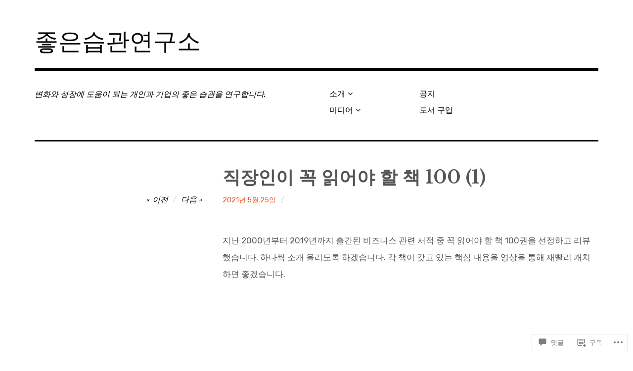

--- FILE ---
content_type: text/html; charset=UTF-8
request_url: https://buildhabits.kr/2021/05/25/%EC%A7%81%EC%9E%A5%EC%9D%B8%EC%9D%B4-%EA%BC%AD-%EC%9D%BD%EC%96%B4%EC%95%BC-%ED%95%A0-%EC%B1%85-10-1/
body_size: 45354
content:
<!DOCTYPE html>
<html class="no-js" lang="ko-KR">
<head>
<meta charset="UTF-8">
<meta name="viewport" content="width=device-width, initial-scale=1">
<link rel="profile" href="http://gmpg.org/xfn/11">
<link rel="pingback" href="https://buildhabits.kr/xmlrpc.php">
<title>직장인이 꼭 읽어야 할 책 100 (1) &#8211; 좋은습관연구소</title>
<meta name='robots' content='max-image-preview:large' />
<script>document.documentElement.className = document.documentElement.className.replace("no-js","js");</script>

<!-- Async WordPress.com Remote Login -->
<script id="wpcom_remote_login_js">
var wpcom_remote_login_extra_auth = '';
function wpcom_remote_login_remove_dom_node_id( element_id ) {
	var dom_node = document.getElementById( element_id );
	if ( dom_node ) { dom_node.parentNode.removeChild( dom_node ); }
}
function wpcom_remote_login_remove_dom_node_classes( class_name ) {
	var dom_nodes = document.querySelectorAll( '.' + class_name );
	for ( var i = 0; i < dom_nodes.length; i++ ) {
		dom_nodes[ i ].parentNode.removeChild( dom_nodes[ i ] );
	}
}
function wpcom_remote_login_final_cleanup() {
	wpcom_remote_login_remove_dom_node_classes( "wpcom_remote_login_msg" );
	wpcom_remote_login_remove_dom_node_id( "wpcom_remote_login_key" );
	wpcom_remote_login_remove_dom_node_id( "wpcom_remote_login_validate" );
	wpcom_remote_login_remove_dom_node_id( "wpcom_remote_login_js" );
	wpcom_remote_login_remove_dom_node_id( "wpcom_request_access_iframe" );
	wpcom_remote_login_remove_dom_node_id( "wpcom_request_access_styles" );
}

// Watch for messages back from the remote login
window.addEventListener( "message", function( e ) {
	if ( e.origin === "https://r-login.wordpress.com" ) {
		var data = {};
		try {
			data = JSON.parse( e.data );
		} catch( e ) {
			wpcom_remote_login_final_cleanup();
			return;
		}

		if ( data.msg === 'LOGIN' ) {
			// Clean up the login check iframe
			wpcom_remote_login_remove_dom_node_id( "wpcom_remote_login_key" );

			var id_regex = new RegExp( /^[0-9]+$/ );
			var token_regex = new RegExp( /^.*|.*|.*$/ );
			if (
				token_regex.test( data.token )
				&& id_regex.test( data.wpcomid )
			) {
				// We have everything we need to ask for a login
				var script = document.createElement( "script" );
				script.setAttribute( "id", "wpcom_remote_login_validate" );
				script.src = '/remote-login.php?wpcom_remote_login=validate'
					+ '&wpcomid=' + data.wpcomid
					+ '&token=' + encodeURIComponent( data.token )
					+ '&host=' + window.location.protocol
					+ '//' + window.location.hostname
					+ '&postid=834'
					+ '&is_singular=1';
				document.body.appendChild( script );
			}

			return;
		}

		// Safari ITP, not logged in, so redirect
		if ( data.msg === 'LOGIN-REDIRECT' ) {
			window.location = 'https://wordpress.com/log-in?redirect_to=' + window.location.href;
			return;
		}

		// Safari ITP, storage access failed, remove the request
		if ( data.msg === 'LOGIN-REMOVE' ) {
			var css_zap = 'html { -webkit-transition: margin-top 1s; transition: margin-top 1s; } /* 9001 */ html { margin-top: 0 !important; } * html body { margin-top: 0 !important; } @media screen and ( max-width: 782px ) { html { margin-top: 0 !important; } * html body { margin-top: 0 !important; } }';
			var style_zap = document.createElement( 'style' );
			style_zap.type = 'text/css';
			style_zap.appendChild( document.createTextNode( css_zap ) );
			document.body.appendChild( style_zap );

			var e = document.getElementById( 'wpcom_request_access_iframe' );
			e.parentNode.removeChild( e );

			document.cookie = 'wordpress_com_login_access=denied; path=/; max-age=31536000';

			return;
		}

		// Safari ITP
		if ( data.msg === 'REQUEST_ACCESS' ) {
			console.log( 'request access: safari' );

			// Check ITP iframe enable/disable knob
			if ( wpcom_remote_login_extra_auth !== 'safari_itp_iframe' ) {
				return;
			}

			// If we are in a "private window" there is no ITP.
			var private_window = false;
			try {
				var opendb = window.openDatabase( null, null, null, null );
			} catch( e ) {
				private_window = true;
			}

			if ( private_window ) {
				console.log( 'private window' );
				return;
			}

			var iframe = document.createElement( 'iframe' );
			iframe.id = 'wpcom_request_access_iframe';
			iframe.setAttribute( 'scrolling', 'no' );
			iframe.setAttribute( 'sandbox', 'allow-storage-access-by-user-activation allow-scripts allow-same-origin allow-top-navigation-by-user-activation' );
			iframe.src = 'https://r-login.wordpress.com/remote-login.php?wpcom_remote_login=request_access&origin=' + encodeURIComponent( data.origin ) + '&wpcomid=' + encodeURIComponent( data.wpcomid );

			var css = 'html { -webkit-transition: margin-top 1s; transition: margin-top 1s; } /* 9001 */ html { margin-top: 46px !important; } * html body { margin-top: 46px !important; } @media screen and ( max-width: 660px ) { html { margin-top: 71px !important; } * html body { margin-top: 71px !important; } #wpcom_request_access_iframe { display: block; height: 71px !important; } } #wpcom_request_access_iframe { border: 0px; height: 46px; position: fixed; top: 0; left: 0; width: 100%; min-width: 100%; z-index: 99999; background: #23282d; } ';

			var style = document.createElement( 'style' );
			style.type = 'text/css';
			style.id = 'wpcom_request_access_styles';
			style.appendChild( document.createTextNode( css ) );
			document.body.appendChild( style );

			document.body.appendChild( iframe );
		}

		if ( data.msg === 'DONE' ) {
			wpcom_remote_login_final_cleanup();
		}
	}
}, false );

// Inject the remote login iframe after the page has had a chance to load
// more critical resources
window.addEventListener( "DOMContentLoaded", function( e ) {
	var iframe = document.createElement( "iframe" );
	iframe.style.display = "none";
	iframe.setAttribute( "scrolling", "no" );
	iframe.setAttribute( "id", "wpcom_remote_login_key" );
	iframe.src = "https://r-login.wordpress.com/remote-login.php"
		+ "?wpcom_remote_login=key"
		+ "&origin=aHR0cHM6Ly9idWlsZGhhYml0cy5rcg%3D%3D"
		+ "&wpcomid=170615903"
		+ "&time=" + Math.floor( Date.now() / 1000 );
	document.body.appendChild( iframe );
}, false );
</script>
<link rel='dns-prefetch' href='//s0.wp.com' />
<link rel='dns-prefetch' href='//widgets.wp.com' />
<link rel='dns-prefetch' href='//wordpress.com' />
<link rel='dns-prefetch' href='//fonts-api.wp.com' />
<link rel="alternate" type="application/rss+xml" title="좋은습관연구소 &raquo; 피드" href="https://buildhabits.kr/feed/" />
<link rel="alternate" type="application/rss+xml" title="좋은습관연구소 &raquo; 댓글 피드" href="https://buildhabits.kr/comments/feed/" />
<link rel="alternate" type="application/rss+xml" title="좋은습관연구소 &raquo; 직장인이 꼭 읽어야 할 책 100&nbsp;(1) 댓글 피드" href="https://buildhabits.kr/2021/05/25/%ec%a7%81%ec%9e%a5%ec%9d%b8%ec%9d%b4-%ea%bc%ad-%ec%9d%bd%ec%96%b4%ec%95%bc-%ed%95%a0-%ec%b1%85-10-1/feed/" />
	<script type="text/javascript">
		/* <![CDATA[ */
		function addLoadEvent(func) {
			var oldonload = window.onload;
			if (typeof window.onload != 'function') {
				window.onload = func;
			} else {
				window.onload = function () {
					oldonload();
					func();
				}
			}
		}
		/* ]]> */
	</script>
	<link crossorigin='anonymous' rel='stylesheet' id='all-css-0-1' href='/_static/??-eJxtzEkKgDAMQNELWYNjcSGeRdog1Q7BpHh9UQRBXD74fDhImRQFo0DIinxeXGRYUWg222PgHCEkmz0y7OhnQasosXxUGuYC/o/ebfh+b135FMZKd02th77t1hMpiDR+&cssminify=yes' type='text/css' media='all' />
<style id='wp-emoji-styles-inline-css'>

	img.wp-smiley, img.emoji {
		display: inline !important;
		border: none !important;
		box-shadow: none !important;
		height: 1em !important;
		width: 1em !important;
		margin: 0 0.07em !important;
		vertical-align: -0.1em !important;
		background: none !important;
		padding: 0 !important;
	}
/*# sourceURL=wp-emoji-styles-inline-css */
</style>
<link crossorigin='anonymous' rel='stylesheet' id='all-css-2-1' href='/wp-content/plugins/gutenberg-core/v22.2.0/build/styles/block-library/style.css?m=1764855221i&cssminify=yes' type='text/css' media='all' />
<style id='wp-block-library-inline-css'>
.has-text-align-justify {
	text-align:justify;
}
.has-text-align-justify{text-align:justify;}

/*# sourceURL=wp-block-library-inline-css */
</style><style id='wp-block-embed-inline-css'>
.wp-block-embed.alignleft,.wp-block-embed.alignright,.wp-block[data-align=left]>[data-type="core/embed"],.wp-block[data-align=right]>[data-type="core/embed"]{max-width:360px;width:100%}.wp-block-embed.alignleft .wp-block-embed__wrapper,.wp-block-embed.alignright .wp-block-embed__wrapper,.wp-block[data-align=left]>[data-type="core/embed"] .wp-block-embed__wrapper,.wp-block[data-align=right]>[data-type="core/embed"] .wp-block-embed__wrapper{min-width:280px}.wp-block-cover .wp-block-embed{min-height:240px;min-width:320px}.wp-block-group.is-layout-flex .wp-block-embed{flex:1 1 0%;min-width:0}.wp-block-embed{overflow-wrap:break-word}.wp-block-embed :where(figcaption){margin-bottom:1em;margin-top:.5em}.wp-block-embed iframe{max-width:100%}.wp-block-embed__wrapper{position:relative}.wp-embed-responsive .wp-has-aspect-ratio .wp-block-embed__wrapper:before{content:"";display:block;padding-top:50%}.wp-embed-responsive .wp-has-aspect-ratio iframe{bottom:0;height:100%;left:0;position:absolute;right:0;top:0;width:100%}.wp-embed-responsive .wp-embed-aspect-21-9 .wp-block-embed__wrapper:before{padding-top:42.85%}.wp-embed-responsive .wp-embed-aspect-18-9 .wp-block-embed__wrapper:before{padding-top:50%}.wp-embed-responsive .wp-embed-aspect-16-9 .wp-block-embed__wrapper:before{padding-top:56.25%}.wp-embed-responsive .wp-embed-aspect-4-3 .wp-block-embed__wrapper:before{padding-top:75%}.wp-embed-responsive .wp-embed-aspect-1-1 .wp-block-embed__wrapper:before{padding-top:100%}.wp-embed-responsive .wp-embed-aspect-9-16 .wp-block-embed__wrapper:before{padding-top:177.77%}.wp-embed-responsive .wp-embed-aspect-1-2 .wp-block-embed__wrapper:before{padding-top:200%}
/*# sourceURL=/wp-content/plugins/gutenberg-core/v22.2.0/build/styles/block-library/embed/style.css */
</style>
<style id='wp-block-paragraph-inline-css'>
.is-small-text{font-size:.875em}.is-regular-text{font-size:1em}.is-large-text{font-size:2.25em}.is-larger-text{font-size:3em}.has-drop-cap:not(:focus):first-letter{float:left;font-size:8.4em;font-style:normal;font-weight:100;line-height:.68;margin:.05em .1em 0 0;text-transform:uppercase}body.rtl .has-drop-cap:not(:focus):first-letter{float:none;margin-left:.1em}p.has-drop-cap.has-background{overflow:hidden}:root :where(p.has-background){padding:1.25em 2.375em}:where(p.has-text-color:not(.has-link-color)) a{color:inherit}p.has-text-align-left[style*="writing-mode:vertical-lr"],p.has-text-align-right[style*="writing-mode:vertical-rl"]{rotate:180deg}
/*# sourceURL=/wp-content/plugins/gutenberg-core/v22.2.0/build/styles/block-library/paragraph/style.css */
</style>
<style id='wp-block-search-inline-css'>
.wp-block-search__button{margin-left:10px;word-break:normal}.wp-block-search__button.has-icon{line-height:0}.wp-block-search__button svg{fill:currentColor;height:1.25em;min-height:24px;min-width:24px;vertical-align:text-bottom;width:1.25em}:where(.wp-block-search__button){border:1px solid #ccc;padding:6px 10px}.wp-block-search__inside-wrapper{display:flex;flex:auto;flex-wrap:nowrap;max-width:100%}.wp-block-search__label{width:100%}.wp-block-search.wp-block-search__button-only .wp-block-search__button{box-sizing:border-box;display:flex;flex-shrink:0;justify-content:center;margin-left:0;max-width:100%}.wp-block-search.wp-block-search__button-only .wp-block-search__inside-wrapper{min-width:0!important;transition-property:width}.wp-block-search.wp-block-search__button-only .wp-block-search__input{flex-basis:100%;transition-duration:.3s}.wp-block-search.wp-block-search__button-only.wp-block-search__searchfield-hidden,.wp-block-search.wp-block-search__button-only.wp-block-search__searchfield-hidden .wp-block-search__inside-wrapper{overflow:hidden}.wp-block-search.wp-block-search__button-only.wp-block-search__searchfield-hidden .wp-block-search__input{border-left-width:0!important;border-right-width:0!important;flex-basis:0;flex-grow:0;margin:0;min-width:0!important;padding-left:0!important;padding-right:0!important;width:0!important}:where(.wp-block-search__input){appearance:none;border:1px solid #949494;flex-grow:1;font-family:inherit;font-size:inherit;font-style:inherit;font-weight:inherit;letter-spacing:inherit;line-height:inherit;margin-left:0;margin-right:0;min-width:3rem;padding:8px;text-decoration:unset!important;text-transform:inherit}:where(.wp-block-search__button-inside .wp-block-search__inside-wrapper){background-color:#fff;border:1px solid #949494;box-sizing:border-box;padding:4px}:where(.wp-block-search__button-inside .wp-block-search__inside-wrapper) .wp-block-search__input{border:none;border-radius:0;padding:0 4px}:where(.wp-block-search__button-inside .wp-block-search__inside-wrapper) .wp-block-search__input:focus{outline:none}:where(.wp-block-search__button-inside .wp-block-search__inside-wrapper) :where(.wp-block-search__button){padding:4px 8px}.wp-block-search.aligncenter .wp-block-search__inside-wrapper{margin:auto}.wp-block[data-align=right] .wp-block-search.wp-block-search__button-only .wp-block-search__inside-wrapper{float:right}
/*# sourceURL=/wp-content/plugins/gutenberg-core/v22.2.0/build/styles/block-library/search/style.css */
</style>
<style id='global-styles-inline-css'>
:root{--wp--preset--aspect-ratio--square: 1;--wp--preset--aspect-ratio--4-3: 4/3;--wp--preset--aspect-ratio--3-4: 3/4;--wp--preset--aspect-ratio--3-2: 3/2;--wp--preset--aspect-ratio--2-3: 2/3;--wp--preset--aspect-ratio--16-9: 16/9;--wp--preset--aspect-ratio--9-16: 9/16;--wp--preset--color--black: #000000;--wp--preset--color--cyan-bluish-gray: #abb8c3;--wp--preset--color--white: #ffffff;--wp--preset--color--pale-pink: #f78da7;--wp--preset--color--vivid-red: #cf2e2e;--wp--preset--color--luminous-vivid-orange: #ff6900;--wp--preset--color--luminous-vivid-amber: #fcb900;--wp--preset--color--light-green-cyan: #7bdcb5;--wp--preset--color--vivid-green-cyan: #00d084;--wp--preset--color--pale-cyan-blue: #8ed1fc;--wp--preset--color--vivid-cyan-blue: #0693e3;--wp--preset--color--vivid-purple: #9b51e0;--wp--preset--color--dark-gray: #666666;--wp--preset--color--medium-gray: #999999;--wp--preset--color--light-gray: #cccccc;--wp--preset--color--red: #f35029;--wp--preset--color--dark-red: #aa2e11;--wp--preset--gradient--vivid-cyan-blue-to-vivid-purple: linear-gradient(135deg,rgb(6,147,227) 0%,rgb(155,81,224) 100%);--wp--preset--gradient--light-green-cyan-to-vivid-green-cyan: linear-gradient(135deg,rgb(122,220,180) 0%,rgb(0,208,130) 100%);--wp--preset--gradient--luminous-vivid-amber-to-luminous-vivid-orange: linear-gradient(135deg,rgb(252,185,0) 0%,rgb(255,105,0) 100%);--wp--preset--gradient--luminous-vivid-orange-to-vivid-red: linear-gradient(135deg,rgb(255,105,0) 0%,rgb(207,46,46) 100%);--wp--preset--gradient--very-light-gray-to-cyan-bluish-gray: linear-gradient(135deg,rgb(238,238,238) 0%,rgb(169,184,195) 100%);--wp--preset--gradient--cool-to-warm-spectrum: linear-gradient(135deg,rgb(74,234,220) 0%,rgb(151,120,209) 20%,rgb(207,42,186) 40%,rgb(238,44,130) 60%,rgb(251,105,98) 80%,rgb(254,248,76) 100%);--wp--preset--gradient--blush-light-purple: linear-gradient(135deg,rgb(255,206,236) 0%,rgb(152,150,240) 100%);--wp--preset--gradient--blush-bordeaux: linear-gradient(135deg,rgb(254,205,165) 0%,rgb(254,45,45) 50%,rgb(107,0,62) 100%);--wp--preset--gradient--luminous-dusk: linear-gradient(135deg,rgb(255,203,112) 0%,rgb(199,81,192) 50%,rgb(65,88,208) 100%);--wp--preset--gradient--pale-ocean: linear-gradient(135deg,rgb(255,245,203) 0%,rgb(182,227,212) 50%,rgb(51,167,181) 100%);--wp--preset--gradient--electric-grass: linear-gradient(135deg,rgb(202,248,128) 0%,rgb(113,206,126) 100%);--wp--preset--gradient--midnight: linear-gradient(135deg,rgb(2,3,129) 0%,rgb(40,116,252) 100%);--wp--preset--font-size--small: 13px;--wp--preset--font-size--medium: 20px;--wp--preset--font-size--large: 36px;--wp--preset--font-size--x-large: 42px;--wp--preset--font-family--albert-sans: 'Albert Sans', sans-serif;--wp--preset--font-family--alegreya: Alegreya, serif;--wp--preset--font-family--arvo: Arvo, serif;--wp--preset--font-family--bodoni-moda: 'Bodoni Moda', serif;--wp--preset--font-family--bricolage-grotesque: 'Bricolage Grotesque', sans-serif;--wp--preset--font-family--cabin: Cabin, sans-serif;--wp--preset--font-family--chivo: Chivo, sans-serif;--wp--preset--font-family--commissioner: Commissioner, sans-serif;--wp--preset--font-family--cormorant: Cormorant, serif;--wp--preset--font-family--courier-prime: 'Courier Prime', monospace;--wp--preset--font-family--crimson-pro: 'Crimson Pro', serif;--wp--preset--font-family--dm-mono: 'DM Mono', monospace;--wp--preset--font-family--dm-sans: 'DM Sans', sans-serif;--wp--preset--font-family--dm-serif-display: 'DM Serif Display', serif;--wp--preset--font-family--domine: Domine, serif;--wp--preset--font-family--eb-garamond: 'EB Garamond', serif;--wp--preset--font-family--epilogue: Epilogue, sans-serif;--wp--preset--font-family--fahkwang: Fahkwang, sans-serif;--wp--preset--font-family--figtree: Figtree, sans-serif;--wp--preset--font-family--fira-sans: 'Fira Sans', sans-serif;--wp--preset--font-family--fjalla-one: 'Fjalla One', sans-serif;--wp--preset--font-family--fraunces: Fraunces, serif;--wp--preset--font-family--gabarito: Gabarito, system-ui;--wp--preset--font-family--ibm-plex-mono: 'IBM Plex Mono', monospace;--wp--preset--font-family--ibm-plex-sans: 'IBM Plex Sans', sans-serif;--wp--preset--font-family--ibarra-real-nova: 'Ibarra Real Nova', serif;--wp--preset--font-family--instrument-serif: 'Instrument Serif', serif;--wp--preset--font-family--inter: Inter, sans-serif;--wp--preset--font-family--josefin-sans: 'Josefin Sans', sans-serif;--wp--preset--font-family--jost: Jost, sans-serif;--wp--preset--font-family--libre-baskerville: 'Libre Baskerville', serif;--wp--preset--font-family--libre-franklin: 'Libre Franklin', sans-serif;--wp--preset--font-family--literata: Literata, serif;--wp--preset--font-family--lora: Lora, serif;--wp--preset--font-family--merriweather: Merriweather, serif;--wp--preset--font-family--montserrat: Montserrat, sans-serif;--wp--preset--font-family--newsreader: Newsreader, serif;--wp--preset--font-family--noto-sans-mono: 'Noto Sans Mono', sans-serif;--wp--preset--font-family--nunito: Nunito, sans-serif;--wp--preset--font-family--open-sans: 'Open Sans', sans-serif;--wp--preset--font-family--overpass: Overpass, sans-serif;--wp--preset--font-family--pt-serif: 'PT Serif', serif;--wp--preset--font-family--petrona: Petrona, serif;--wp--preset--font-family--piazzolla: Piazzolla, serif;--wp--preset--font-family--playfair-display: 'Playfair Display', serif;--wp--preset--font-family--plus-jakarta-sans: 'Plus Jakarta Sans', sans-serif;--wp--preset--font-family--poppins: Poppins, sans-serif;--wp--preset--font-family--raleway: Raleway, sans-serif;--wp--preset--font-family--roboto: Roboto, sans-serif;--wp--preset--font-family--roboto-slab: 'Roboto Slab', serif;--wp--preset--font-family--rubik: Rubik, sans-serif;--wp--preset--font-family--rufina: Rufina, serif;--wp--preset--font-family--sora: Sora, sans-serif;--wp--preset--font-family--source-sans-3: 'Source Sans 3', sans-serif;--wp--preset--font-family--source-serif-4: 'Source Serif 4', serif;--wp--preset--font-family--space-mono: 'Space Mono', monospace;--wp--preset--font-family--syne: Syne, sans-serif;--wp--preset--font-family--texturina: Texturina, serif;--wp--preset--font-family--urbanist: Urbanist, sans-serif;--wp--preset--font-family--work-sans: 'Work Sans', sans-serif;--wp--preset--spacing--20: 0.44rem;--wp--preset--spacing--30: 0.67rem;--wp--preset--spacing--40: 1rem;--wp--preset--spacing--50: 1.5rem;--wp--preset--spacing--60: 2.25rem;--wp--preset--spacing--70: 3.38rem;--wp--preset--spacing--80: 5.06rem;--wp--preset--shadow--natural: 6px 6px 9px rgba(0, 0, 0, 0.2);--wp--preset--shadow--deep: 12px 12px 50px rgba(0, 0, 0, 0.4);--wp--preset--shadow--sharp: 6px 6px 0px rgba(0, 0, 0, 0.2);--wp--preset--shadow--outlined: 6px 6px 0px -3px rgb(255, 255, 255), 6px 6px rgb(0, 0, 0);--wp--preset--shadow--crisp: 6px 6px 0px rgb(0, 0, 0);}:where(.is-layout-flex){gap: 0.5em;}:where(.is-layout-grid){gap: 0.5em;}body .is-layout-flex{display: flex;}.is-layout-flex{flex-wrap: wrap;align-items: center;}.is-layout-flex > :is(*, div){margin: 0;}body .is-layout-grid{display: grid;}.is-layout-grid > :is(*, div){margin: 0;}:where(.wp-block-columns.is-layout-flex){gap: 2em;}:where(.wp-block-columns.is-layout-grid){gap: 2em;}:where(.wp-block-post-template.is-layout-flex){gap: 1.25em;}:where(.wp-block-post-template.is-layout-grid){gap: 1.25em;}.has-black-color{color: var(--wp--preset--color--black) !important;}.has-cyan-bluish-gray-color{color: var(--wp--preset--color--cyan-bluish-gray) !important;}.has-white-color{color: var(--wp--preset--color--white) !important;}.has-pale-pink-color{color: var(--wp--preset--color--pale-pink) !important;}.has-vivid-red-color{color: var(--wp--preset--color--vivid-red) !important;}.has-luminous-vivid-orange-color{color: var(--wp--preset--color--luminous-vivid-orange) !important;}.has-luminous-vivid-amber-color{color: var(--wp--preset--color--luminous-vivid-amber) !important;}.has-light-green-cyan-color{color: var(--wp--preset--color--light-green-cyan) !important;}.has-vivid-green-cyan-color{color: var(--wp--preset--color--vivid-green-cyan) !important;}.has-pale-cyan-blue-color{color: var(--wp--preset--color--pale-cyan-blue) !important;}.has-vivid-cyan-blue-color{color: var(--wp--preset--color--vivid-cyan-blue) !important;}.has-vivid-purple-color{color: var(--wp--preset--color--vivid-purple) !important;}.has-black-background-color{background-color: var(--wp--preset--color--black) !important;}.has-cyan-bluish-gray-background-color{background-color: var(--wp--preset--color--cyan-bluish-gray) !important;}.has-white-background-color{background-color: var(--wp--preset--color--white) !important;}.has-pale-pink-background-color{background-color: var(--wp--preset--color--pale-pink) !important;}.has-vivid-red-background-color{background-color: var(--wp--preset--color--vivid-red) !important;}.has-luminous-vivid-orange-background-color{background-color: var(--wp--preset--color--luminous-vivid-orange) !important;}.has-luminous-vivid-amber-background-color{background-color: var(--wp--preset--color--luminous-vivid-amber) !important;}.has-light-green-cyan-background-color{background-color: var(--wp--preset--color--light-green-cyan) !important;}.has-vivid-green-cyan-background-color{background-color: var(--wp--preset--color--vivid-green-cyan) !important;}.has-pale-cyan-blue-background-color{background-color: var(--wp--preset--color--pale-cyan-blue) !important;}.has-vivid-cyan-blue-background-color{background-color: var(--wp--preset--color--vivid-cyan-blue) !important;}.has-vivid-purple-background-color{background-color: var(--wp--preset--color--vivid-purple) !important;}.has-black-border-color{border-color: var(--wp--preset--color--black) !important;}.has-cyan-bluish-gray-border-color{border-color: var(--wp--preset--color--cyan-bluish-gray) !important;}.has-white-border-color{border-color: var(--wp--preset--color--white) !important;}.has-pale-pink-border-color{border-color: var(--wp--preset--color--pale-pink) !important;}.has-vivid-red-border-color{border-color: var(--wp--preset--color--vivid-red) !important;}.has-luminous-vivid-orange-border-color{border-color: var(--wp--preset--color--luminous-vivid-orange) !important;}.has-luminous-vivid-amber-border-color{border-color: var(--wp--preset--color--luminous-vivid-amber) !important;}.has-light-green-cyan-border-color{border-color: var(--wp--preset--color--light-green-cyan) !important;}.has-vivid-green-cyan-border-color{border-color: var(--wp--preset--color--vivid-green-cyan) !important;}.has-pale-cyan-blue-border-color{border-color: var(--wp--preset--color--pale-cyan-blue) !important;}.has-vivid-cyan-blue-border-color{border-color: var(--wp--preset--color--vivid-cyan-blue) !important;}.has-vivid-purple-border-color{border-color: var(--wp--preset--color--vivid-purple) !important;}.has-vivid-cyan-blue-to-vivid-purple-gradient-background{background: var(--wp--preset--gradient--vivid-cyan-blue-to-vivid-purple) !important;}.has-light-green-cyan-to-vivid-green-cyan-gradient-background{background: var(--wp--preset--gradient--light-green-cyan-to-vivid-green-cyan) !important;}.has-luminous-vivid-amber-to-luminous-vivid-orange-gradient-background{background: var(--wp--preset--gradient--luminous-vivid-amber-to-luminous-vivid-orange) !important;}.has-luminous-vivid-orange-to-vivid-red-gradient-background{background: var(--wp--preset--gradient--luminous-vivid-orange-to-vivid-red) !important;}.has-very-light-gray-to-cyan-bluish-gray-gradient-background{background: var(--wp--preset--gradient--very-light-gray-to-cyan-bluish-gray) !important;}.has-cool-to-warm-spectrum-gradient-background{background: var(--wp--preset--gradient--cool-to-warm-spectrum) !important;}.has-blush-light-purple-gradient-background{background: var(--wp--preset--gradient--blush-light-purple) !important;}.has-blush-bordeaux-gradient-background{background: var(--wp--preset--gradient--blush-bordeaux) !important;}.has-luminous-dusk-gradient-background{background: var(--wp--preset--gradient--luminous-dusk) !important;}.has-pale-ocean-gradient-background{background: var(--wp--preset--gradient--pale-ocean) !important;}.has-electric-grass-gradient-background{background: var(--wp--preset--gradient--electric-grass) !important;}.has-midnight-gradient-background{background: var(--wp--preset--gradient--midnight) !important;}.has-small-font-size{font-size: var(--wp--preset--font-size--small) !important;}.has-medium-font-size{font-size: var(--wp--preset--font-size--medium) !important;}.has-large-font-size{font-size: var(--wp--preset--font-size--large) !important;}.has-x-large-font-size{font-size: var(--wp--preset--font-size--x-large) !important;}.has-albert-sans-font-family{font-family: var(--wp--preset--font-family--albert-sans) !important;}.has-alegreya-font-family{font-family: var(--wp--preset--font-family--alegreya) !important;}.has-arvo-font-family{font-family: var(--wp--preset--font-family--arvo) !important;}.has-bodoni-moda-font-family{font-family: var(--wp--preset--font-family--bodoni-moda) !important;}.has-bricolage-grotesque-font-family{font-family: var(--wp--preset--font-family--bricolage-grotesque) !important;}.has-cabin-font-family{font-family: var(--wp--preset--font-family--cabin) !important;}.has-chivo-font-family{font-family: var(--wp--preset--font-family--chivo) !important;}.has-commissioner-font-family{font-family: var(--wp--preset--font-family--commissioner) !important;}.has-cormorant-font-family{font-family: var(--wp--preset--font-family--cormorant) !important;}.has-courier-prime-font-family{font-family: var(--wp--preset--font-family--courier-prime) !important;}.has-crimson-pro-font-family{font-family: var(--wp--preset--font-family--crimson-pro) !important;}.has-dm-mono-font-family{font-family: var(--wp--preset--font-family--dm-mono) !important;}.has-dm-sans-font-family{font-family: var(--wp--preset--font-family--dm-sans) !important;}.has-dm-serif-display-font-family{font-family: var(--wp--preset--font-family--dm-serif-display) !important;}.has-domine-font-family{font-family: var(--wp--preset--font-family--domine) !important;}.has-eb-garamond-font-family{font-family: var(--wp--preset--font-family--eb-garamond) !important;}.has-epilogue-font-family{font-family: var(--wp--preset--font-family--epilogue) !important;}.has-fahkwang-font-family{font-family: var(--wp--preset--font-family--fahkwang) !important;}.has-figtree-font-family{font-family: var(--wp--preset--font-family--figtree) !important;}.has-fira-sans-font-family{font-family: var(--wp--preset--font-family--fira-sans) !important;}.has-fjalla-one-font-family{font-family: var(--wp--preset--font-family--fjalla-one) !important;}.has-fraunces-font-family{font-family: var(--wp--preset--font-family--fraunces) !important;}.has-gabarito-font-family{font-family: var(--wp--preset--font-family--gabarito) !important;}.has-ibm-plex-mono-font-family{font-family: var(--wp--preset--font-family--ibm-plex-mono) !important;}.has-ibm-plex-sans-font-family{font-family: var(--wp--preset--font-family--ibm-plex-sans) !important;}.has-ibarra-real-nova-font-family{font-family: var(--wp--preset--font-family--ibarra-real-nova) !important;}.has-instrument-serif-font-family{font-family: var(--wp--preset--font-family--instrument-serif) !important;}.has-inter-font-family{font-family: var(--wp--preset--font-family--inter) !important;}.has-josefin-sans-font-family{font-family: var(--wp--preset--font-family--josefin-sans) !important;}.has-jost-font-family{font-family: var(--wp--preset--font-family--jost) !important;}.has-libre-baskerville-font-family{font-family: var(--wp--preset--font-family--libre-baskerville) !important;}.has-libre-franklin-font-family{font-family: var(--wp--preset--font-family--libre-franklin) !important;}.has-literata-font-family{font-family: var(--wp--preset--font-family--literata) !important;}.has-lora-font-family{font-family: var(--wp--preset--font-family--lora) !important;}.has-merriweather-font-family{font-family: var(--wp--preset--font-family--merriweather) !important;}.has-montserrat-font-family{font-family: var(--wp--preset--font-family--montserrat) !important;}.has-newsreader-font-family{font-family: var(--wp--preset--font-family--newsreader) !important;}.has-noto-sans-mono-font-family{font-family: var(--wp--preset--font-family--noto-sans-mono) !important;}.has-nunito-font-family{font-family: var(--wp--preset--font-family--nunito) !important;}.has-open-sans-font-family{font-family: var(--wp--preset--font-family--open-sans) !important;}.has-overpass-font-family{font-family: var(--wp--preset--font-family--overpass) !important;}.has-pt-serif-font-family{font-family: var(--wp--preset--font-family--pt-serif) !important;}.has-petrona-font-family{font-family: var(--wp--preset--font-family--petrona) !important;}.has-piazzolla-font-family{font-family: var(--wp--preset--font-family--piazzolla) !important;}.has-playfair-display-font-family{font-family: var(--wp--preset--font-family--playfair-display) !important;}.has-plus-jakarta-sans-font-family{font-family: var(--wp--preset--font-family--plus-jakarta-sans) !important;}.has-poppins-font-family{font-family: var(--wp--preset--font-family--poppins) !important;}.has-raleway-font-family{font-family: var(--wp--preset--font-family--raleway) !important;}.has-roboto-font-family{font-family: var(--wp--preset--font-family--roboto) !important;}.has-roboto-slab-font-family{font-family: var(--wp--preset--font-family--roboto-slab) !important;}.has-rubik-font-family{font-family: var(--wp--preset--font-family--rubik) !important;}.has-rufina-font-family{font-family: var(--wp--preset--font-family--rufina) !important;}.has-sora-font-family{font-family: var(--wp--preset--font-family--sora) !important;}.has-source-sans-3-font-family{font-family: var(--wp--preset--font-family--source-sans-3) !important;}.has-source-serif-4-font-family{font-family: var(--wp--preset--font-family--source-serif-4) !important;}.has-space-mono-font-family{font-family: var(--wp--preset--font-family--space-mono) !important;}.has-syne-font-family{font-family: var(--wp--preset--font-family--syne) !important;}.has-texturina-font-family{font-family: var(--wp--preset--font-family--texturina) !important;}.has-urbanist-font-family{font-family: var(--wp--preset--font-family--urbanist) !important;}.has-work-sans-font-family{font-family: var(--wp--preset--font-family--work-sans) !important;}
/*# sourceURL=global-styles-inline-css */
</style>

<style id='classic-theme-styles-inline-css'>
/*! This file is auto-generated */
.wp-block-button__link{color:#fff;background-color:#32373c;border-radius:9999px;box-shadow:none;text-decoration:none;padding:calc(.667em + 2px) calc(1.333em + 2px);font-size:1.125em}.wp-block-file__button{background:#32373c;color:#fff;text-decoration:none}
/*# sourceURL=/wp-includes/css/classic-themes.min.css */
</style>
<link crossorigin='anonymous' rel='stylesheet' id='all-css-4-1' href='/_static/??[base64]/f/NV/HKZh/BzH99MVEMJ9yw==&cssminify=yes' type='text/css' media='all' />
<link rel='stylesheet' id='verbum-gutenberg-css-css' href='https://widgets.wp.com/verbum-block-editor/block-editor.css?ver=1738686361' media='all' />
<link crossorigin='anonymous' rel='stylesheet' id='all-css-6-1' href='/_static/??/wp-content/mu-plugins/comment-likes/css/comment-likes.css,/i/noticons/noticons.css?m=1436783281j&cssminify=yes' type='text/css' media='all' />
<link rel='stylesheet' id='rebalance-fonts-css' href='https://fonts-api.wp.com/css?family=Rubik%3A400%2C500%2C700%2C900%2C400italic%2C700italic%7CLibre+Baskerville%3A700%2C900%2C400italic&#038;subset=latin%2Clatin-ext' media='all' />
<link crossorigin='anonymous' rel='stylesheet' id='all-css-8-1' href='/_static/??-eJyNjlEKwjAMQC9kDaND8UM8SxuyWm2bsrSU3d4OfxyC7i+PvBcCLSvkVCgVKHeKJJCrhZmsCSYhwdSXyjQSjls4osgB/uVSlrBTtYHxKftcn/B9WrWMHL+iWFUO1fkkaxTY9dFBtz7wV+SIVX/HFM9pA2oKxs9reovX4TwOp4vWo368AKNNejU=&cssminify=yes' type='text/css' media='all' />
<style id='rebalance-style-inline-css'>
.entry-categories, .entry-meta .author { clip: rect(1px, 1px, 1px, 1px); height: 1px; position: absolute; overflow: hidden; width: 1px; }
/*# sourceURL=rebalance-style-inline-css */
</style>
<link crossorigin='anonymous' rel='stylesheet' id='print-css-9-1' href='/wp-content/mu-plugins/global-print/global-print.css?m=1465851035i&cssminify=yes' type='text/css' media='print' />
<style id='jetpack-global-styles-frontend-style-inline-css'>
:root { --font-headings: unset; --font-base: unset; --font-headings-default: -apple-system,BlinkMacSystemFont,"Segoe UI",Roboto,Oxygen-Sans,Ubuntu,Cantarell,"Helvetica Neue",sans-serif; --font-base-default: -apple-system,BlinkMacSystemFont,"Segoe UI",Roboto,Oxygen-Sans,Ubuntu,Cantarell,"Helvetica Neue",sans-serif;}
/*# sourceURL=jetpack-global-styles-frontend-style-inline-css */
</style>
<link crossorigin='anonymous' rel='stylesheet' id='all-css-12-1' href='/_static/??-eJyNjcsKAjEMRX/IGtQZBxfip0hMS9sxTYppGfx7H7gRN+7ugcs5sFRHKi1Ig9Jd5R6zGMyhVaTrh8G6QFHfORhYwlvw6P39PbPENZmt4G/ROQuBKWVkxxrVvuBH1lIoz2waILJekF+HUzlupnG3nQ77YZwfuRJIaQ==&cssminify=yes' type='text/css' media='all' />
<script type="text/javascript" id="jetpack_related-posts-js-extra">
/* <![CDATA[ */
var related_posts_js_options = {"post_heading":"h4"};
//# sourceURL=jetpack_related-posts-js-extra
/* ]]> */
</script>
<script type="text/javascript" id="wpcom-actionbar-placeholder-js-extra">
/* <![CDATA[ */
var actionbardata = {"siteID":"170615903","postID":"834","siteURL":"https://buildhabits.kr","xhrURL":"https://buildhabits.kr/wp-admin/admin-ajax.php","nonce":"2b992cfbfc","isLoggedIn":"","statusMessage":"","subsEmailDefault":"instantly","proxyScriptUrl":"https://s0.wp.com/wp-content/js/wpcom-proxy-request.js?m=1513050504i&amp;ver=20211021","shortlink":"https://wp.me/pbxSZp-ds","i18n":{"followedText":"\uc774 \uc0ac\uc774\ud2b8\uc758 \uc0c8 \uae00\uc774 \uc774\uc81c \ud68c\uc6d0\ub2d8\uc758 \u003Ca href=\"https://wordpress.com/reader\"\u003E\ub9ac\ub354\u003C/a\u003E\uc5d0 \ud45c\uc2dc\ub429\ub2c8\ub2e4","foldBar":"\uc774 \ud45c\uc2dc\uc904 \uc811\uae30","unfoldBar":"\uc774 \ud45c\uc2dc\uc904 \ud3bc\uce58\uae30","shortLinkCopied":"\ub2e8\ucd95 \ub9c1\ud06c\uac00 \ud074\ub9bd\ubcf4\ub4dc\uc5d0 \ubcf5\uc0ac\ub418\uc5c8\uc2b5\ub2c8\ub2e4."}};
//# sourceURL=wpcom-actionbar-placeholder-js-extra
/* ]]> */
</script>
<script type="text/javascript" id="jetpack-mu-wpcom-settings-js-before">
/* <![CDATA[ */
var JETPACK_MU_WPCOM_SETTINGS = {"assetsUrl":"https://s0.wp.com/wp-content/mu-plugins/jetpack-mu-wpcom-plugin/sun/jetpack_vendor/automattic/jetpack-mu-wpcom/src/build/"};
//# sourceURL=jetpack-mu-wpcom-settings-js-before
/* ]]> */
</script>
<script crossorigin='anonymous' type='text/javascript'  src='/_static/??-eJx1jcEOwiAQRH9IunJo2ovxU0yFTQPCguyS2r8XE0zqwdNkMi9vYMvKJBIkgVhVDnV1xOBR8mIevQNXgpsjA/fqgoWCYRG0KicW/m1DdDR4PsHB6xsTROWSXvt3a7JQLfJn9M+KZe9xFPyFVHRraacdvsaLnsbxrPU0z/4NC+ROAA=='></script>
<script type="text/javascript" id="rlt-proxy-js-after">
/* <![CDATA[ */
	rltInitialize( {"token":null,"iframeOrigins":["https:\/\/widgets.wp.com"]} );
//# sourceURL=rlt-proxy-js-after
/* ]]> */
</script>
<link rel="EditURI" type="application/rsd+xml" title="RSD" href="https://buildhabits100home.wordpress.com/xmlrpc.php?rsd" />
<meta name="generator" content="WordPress.com" />
<link rel="canonical" href="https://buildhabits.kr/2021/05/25/%ec%a7%81%ec%9e%a5%ec%9d%b8%ec%9d%b4-%ea%bc%ad-%ec%9d%bd%ec%96%b4%ec%95%bc-%ed%95%a0-%ec%b1%85-10-1/" />
<link rel='shortlink' href='https://wp.me/pbxSZp-ds' />
<link rel="alternate" type="application/json+oembed" href="https://public-api.wordpress.com/oembed/?format=json&amp;url=https%3A%2F%2Fbuildhabits.kr%2F2021%2F05%2F25%2F%25ec%25a7%2581%25ec%259e%25a5%25ec%259d%25b8%25ec%259d%25b4-%25ea%25bc%25ad-%25ec%259d%25bd%25ec%2596%25b4%25ec%2595%25bc-%25ed%2595%25a0-%25ec%25b1%2585-10-1%2F&amp;for=wpcom-auto-discovery" /><link rel="alternate" type="application/xml+oembed" href="https://public-api.wordpress.com/oembed/?format=xml&amp;url=https%3A%2F%2Fbuildhabits.kr%2F2021%2F05%2F25%2F%25ec%25a7%2581%25ec%259e%25a5%25ec%259d%25b8%25ec%259d%25b4-%25ea%25bc%25ad-%25ec%259d%25bd%25ec%2596%25b4%25ec%2595%25bc-%25ed%2595%25a0-%25ec%25b1%2585-10-1%2F&amp;for=wpcom-auto-discovery" />
<!-- Jetpack Open Graph Tags -->
<meta property="og:type" content="article" />
<meta property="og:title" content="직장인이 꼭 읽어야 할 책 100 (1)" />
<meta property="og:url" content="https://buildhabits.kr/2021/05/25/%ec%a7%81%ec%9e%a5%ec%9d%b8%ec%9d%b4-%ea%bc%ad-%ec%9d%bd%ec%96%b4%ec%95%bc-%ed%95%a0-%ec%b1%85-10-1/" />
<meta property="og:description" content="지난 2000년부터 2019년까지 출간된 비즈니스 관련 서적 중 꼭 읽어야 할 책 100권을 선정하고 리뷰했습니다. 하나씩 소개 올리도록 하겠습니다. 각 책이 갖고 있는 핵심 내용을 영상을 통해 재빨리 캐치하면 좋겠습니다.…" />
<meta property="article:published_time" content="2021-05-25T00:24:27+00:00" />
<meta property="article:modified_time" content="2021-05-25T00:27:56+00:00" />
<meta property="og:site_name" content="좋은습관연구소" />
<meta property="og:image" content="http://img.youtube.com/vi/rtASgTxUeu0/0.jpg" />
<meta property="og:image:secure_url" content="https://img.youtube.com/vi/rtASgTxUeu0/0.jpg" />
<meta property="og:image:width" content="200" />
<meta property="og:image:height" content="200" />
<meta property="og:image:alt" content="" />
<meta property="og:locale" content="ko_KR" />
<meta property="og:video:type" content="text/html" />
<meta property="og:video" content="http://www.youtube.com/embed/rtASgTxUeu0" />
<meta property="og:video:secure_url" content="https://www.youtube.com/embed/rtASgTxUeu0" />
<meta property="article:publisher" content="https://www.facebook.com/WordPresscom" />
<meta name="twitter:text:title" content="직장인이 꼭 읽어야 할 책 100&nbsp;(1)" />
<meta name="twitter:image" content="http://img.youtube.com/vi/rtASgTxUeu0/0.jpg?w=640" />
<meta name="twitter:card" content="summary_large_image" />

<!-- End Jetpack Open Graph Tags -->
<link rel="search" type="application/opensearchdescription+xml" href="https://buildhabits.kr/osd.xml" title="좋은습관연구소" />
<link rel="search" type="application/opensearchdescription+xml" href="https://s1.wp.com/opensearch.xml" title="WordPress.com" />
<meta name="description" content="지난 2000년부터 2019년까지 출간된 비즈니스 관련 서적 중 꼭 읽어야 할 책 100권을 선정하고 리뷰했습니다. 하나씩 소개 올리도록 하겠습니다. 각 책이 갖고 있는 핵심 내용을 영상을 통해 재빨리 캐치하면 좋겠습니다. https://youtu.be/rtASgTxUeu0 https://youtu.be/1rhH-EEMDTM https://youtu.be/qEO7Ugjxtpw https://youtu.be/kFzETrY5SYs https://youtu.be/FwCD06jAHyo https://youtu.be/d1tRwPsIeAk https://youtu.be/oBqM-VweU-g https://youtu.be/ynEr44aHd_U https://youtu.be/-9ayRLATEng https://youtu.be/kyQTaQAGmjc" />
<link rel="icon" href="https://buildhabits.kr/wp-content/uploads/2023/02/eca28bec9d80ec8ab5eab480ec97b0eab5acec868c_eba19ceab3a0_168x168.png?w=32" sizes="32x32" />
<link rel="icon" href="https://buildhabits.kr/wp-content/uploads/2023/02/eca28bec9d80ec8ab5eab480ec97b0eab5acec868c_eba19ceab3a0_168x168.png?w=168" sizes="192x192" />
<link rel="apple-touch-icon" href="https://buildhabits.kr/wp-content/uploads/2023/02/eca28bec9d80ec8ab5eab480ec97b0eab5acec868c_eba19ceab3a0_168x168.png?w=168" />
<meta name="msapplication-TileImage" content="https://buildhabits.kr/wp-content/uploads/2023/02/eca28bec9d80ec8ab5eab480ec97b0eab5acec868c_eba19ceab3a0_168x168.png?w=168" />
<link crossorigin='anonymous' rel='stylesheet' id='all-css-0-3' href='/wp-content/mu-plugins/jetpack-mu-wpcom-plugin/sun/jetpack_vendor/automattic/jetpack-classic-theme-helper/dist/responsive-videos/responsive-videos.css?m=1737671034i&cssminify=yes' type='text/css' media='all' />
</head>

<body class="wp-singular post-template-default single single-post postid-834 single-format-standard wp-embed-responsive wp-theme-pubrebalance customizer-styles-applied jetpack-reblog-enabled categories-hidden author-hidden">
<div id="page" class="site">
	<a class="skip-link screen-reader-text" href="#content">콘텐츠로 바로가기</a>

	<header id="masthead" class="site-header" role="banner">
		<div class="col-width header-wrap">
						<div class="site-heading">
				<div class="site-branding">
																<p class="site-title"><a href="https://buildhabits.kr/" rel="home">좋은습관연구소</a></p>
									</div><!-- .site-branding -->
							</div><!-- .site-heading -->
		</div>
		<div class="col-width sub-header-wrap">

							<p class="site-description">변화와 성장에 도움이 되는 개인과 기업의 좋은 습관을 연구합니다.</p>
			
						<nav id="site-navigation" class="main-navigation" role="navigation">
				<button class="menu-toggle" aria-controls="header-menu" aria-expanded="false" data-close-text="닫기">메뉴</button>
				<div class="menu-%eb%a9%94%ec%9d%b8%eb%a9%94%eb%89%b4-container"><ul id="header-menu" class="menu"><li id="menu-item-131" class="menu-item menu-item-type-custom menu-item-object-custom menu-item-has-children menu-item-131"><a>소개</a>
<ul class="sub-menu">
	<li id="menu-item-152" class="menu-item menu-item-type-post_type menu-item-object-page menu-item-152"><a href="https://buildhabits.kr/%ec%b6%9c%ea%b0%84-%eb%8f%84%ec%84%9c/">출간 목록</a></li>
	<li id="menu-item-171" class="menu-item menu-item-type-post_type menu-item-object-page menu-item-171"><a href="https://buildhabits.kr/%ec%86%8c%ec%86%8d-%ec%9e%91%ea%b0%80/">참여 필진</a></li>
	<li id="menu-item-94" class="menu-item menu-item-type-post_type menu-item-object-page menu-item-94"><a href="https://buildhabits.kr/blog-feed/">운영진</a></li>
	<li id="menu-item-688" class="menu-item menu-item-type-post_type menu-item-object-page menu-item-688"><a href="https://buildhabits.kr/%ec%97%b0%ea%b5%ac%ec%86%8c-%ec%86%8c%ea%b0%9c/">연락하기</a></li>
</ul>
</li>
<li id="menu-item-135" class="menu-item menu-item-type-custom menu-item-object-custom menu-item-has-children menu-item-135"><a>미디어</a>
<ul class="sub-menu">
	<li id="menu-item-284" class="menu-item menu-item-type-custom menu-item-object-custom menu-item-284"><a href="https://docs.google.com/forms/d/e/1FAIpQLSdkFK5UK0WTF3mPKmAdh6HybP7bzkxlvAxrkFJasxXQrLzLPQ/viewform">메일링 신청</a></li>
	<li id="menu-item-371" class="menu-item menu-item-type-custom menu-item-object-custom menu-item-371"><a href="https://blog.naver.com/buildhabits">블로그</a></li>
	<li id="menu-item-138" class="menu-item menu-item-type-custom menu-item-object-custom menu-item-138"><a href="https://www.facebook.com/20daysbuildhabits/">페이스북(연구소)</a></li>
	<li id="menu-item-139" class="menu-item menu-item-type-custom menu-item-object-custom menu-item-139"><a href="https://www.facebook.com/puco21">페이스북(운영진)</a></li>
	<li id="menu-item-2413" class="menu-item menu-item-type-custom menu-item-object-custom menu-item-2413"><a href="https://www.instagram.com/build_habits/">인스타그램(연구소)</a></li>
</ul>
</li>
<li id="menu-item-3875" class="menu-item menu-item-type-post_type menu-item-object-page menu-item-3875"><a href="https://buildhabits.kr/%ea%b3%b5%ec%a7%80/">공지</a></li>
<li id="menu-item-3873" class="menu-item menu-item-type-post_type menu-item-object-page menu-item-3873"><a href="https://buildhabits.kr/%eb%8f%84%ec%84%9c-%ea%b5%ac%ec%9e%85/">도서 구입</a></li>
</ul></div>			</nav><!-- #site-navigation -->
			
		</div><!-- .col-width -->
	</header><!-- #masthead -->

	<div id="content" class="site-content clear">
		<div class="col-width">

	<div id="primary" class="content-area">
		<main id="main" class="site-main" role="main">

		
			
<article id="post-834" class="post-834 post type-post status-publish format-standard hentry category-uncategorized tag-719076111 tag-52490008 tag-114412890 tag-719076136 tag-719076139 tag-10911254 tag-310541647 tag-719076110 tag-424081176 tag-715929454 tag-693940637 tag-719076127 clear-fix ">

	<header class="entry-header">
		<h1 class="entry-title">직장인이 꼭 읽어야 할 책 100&nbsp;(1)</h1>
		<div class="entry-meta">
			<span class="author vcard"><a class="url fn n" href="https://buildhabits.kr/author/puco21/">좋은습관연구소</a></span><span class="entry-tags-date"><a href="https://buildhabits.kr/2021/05/25/%ec%a7%81%ec%9e%a5%ec%9d%b8%ec%9d%b4-%ea%bc%ad-%ec%9d%bd%ec%96%b4%ec%95%bc-%ed%95%a0-%ec%b1%85-10-1/" rel="bookmark"><time class="entry-date published" datetime="2021-05-25T09:24:27+09:00">2021년 5월 25일</time><time class="updated" datetime="2021-05-25T09:27:56+09:00">2021년 5월 25일</time></a></span><span class="entry-categories"><a href="https://buildhabits.kr/category/uncategorized/" rel="tag">미분류</a></span>		</div><!-- .entry-meta -->

		
	<nav class="navigation post-navigation" aria-label="글">
		<h2 class="screen-reader-text">글 네비게이션</h2>
		<div class="nav-links"><div class="nav-previous"><a href="https://buildhabits.kr/2021/05/12/%ec%9d%bc%ed%95%98%eb%8a%94-%ec%9e%90%ec%9d%98-%ea%b8%b0%eb%b3%b8-%ea%b0%92-%ec%8b%a0%ec%9e%85%ec%82%ac%ec%9b%90%ec%9d%b4-%eb%90%9c-%eb%94%b8%ec%97%90%ea%b2%8c/" rel="prev"><span class="meta-nav" aria-hidden="true">이전</span></a></div><div class="nav-next"><a href="https://buildhabits.kr/2021/06/01/%ec%9c%a0%eb%8c%80%ec%9d%b8-%ec%a7%80%ed%98%9c%ec%9d%98-%ec%8a%b5%ea%b4%80-%ec%a1%b0%ed%99%94/" rel="next"><span class="meta-nav" aria-hidden="true">다음</span></a></div></div>
	</nav>	</header><!-- .entry-header -->

	
	<div class="entry-content">
		
<p style="line-height:2;">지난 2000년부터 2019년까지 출간된 비즈니스 관련 서적 중 꼭 읽어야 할 책 100권을 선정하고 리뷰했습니다. 하나씩 소개 올리도록 하겠습니다. 각 책이 갖고 있는 핵심 내용을 영상을 통해 재빨리 캐치하면 좋겠습니다. </p>



<figure class="wp-block-embed is-type-rich is-provider-youtube wp-block-embed-youtube wp-embed-aspect-16-9 wp-has-aspect-ratio"><div class="wp-block-embed__wrapper">
<span class="embed-youtube" style="text-align:center; display: block;"><iframe class="youtube-player" width="1140" height="642" src="https://www.youtube.com/embed/rtASgTxUeu0?version=3&#038;rel=1&#038;showsearch=0&#038;showinfo=1&#038;iv_load_policy=1&#038;fs=1&#038;hl=ko&#038;autohide=2&#038;wmode=transparent" allowfullscreen="true" style="border:0;" sandbox="allow-scripts allow-same-origin allow-popups allow-presentation allow-popups-to-escape-sandbox"></iframe></span>
</div></figure>



<figure class="wp-block-embed is-type-rich is-provider-youtube wp-block-embed-youtube wp-embed-aspect-16-9 wp-has-aspect-ratio"><div class="wp-block-embed__wrapper">
<span class="embed-youtube" style="text-align:center; display: block;"><iframe class="youtube-player" width="1140" height="642" src="https://www.youtube.com/embed/1rhH-EEMDTM?version=3&#038;rel=1&#038;showsearch=0&#038;showinfo=1&#038;iv_load_policy=1&#038;fs=1&#038;hl=ko&#038;autohide=2&#038;wmode=transparent" allowfullscreen="true" style="border:0;" sandbox="allow-scripts allow-same-origin allow-popups allow-presentation allow-popups-to-escape-sandbox"></iframe></span>
</div></figure>



<figure class="wp-block-embed is-type-rich is-provider-youtube wp-block-embed-youtube wp-embed-aspect-16-9 wp-has-aspect-ratio"><div class="wp-block-embed__wrapper">
<span class="embed-youtube" style="text-align:center; display: block;"><iframe class="youtube-player" width="1140" height="642" src="https://www.youtube.com/embed/qEO7Ugjxtpw?version=3&#038;rel=1&#038;showsearch=0&#038;showinfo=1&#038;iv_load_policy=1&#038;fs=1&#038;hl=ko&#038;autohide=2&#038;wmode=transparent" allowfullscreen="true" style="border:0;" sandbox="allow-scripts allow-same-origin allow-popups allow-presentation allow-popups-to-escape-sandbox"></iframe></span>
</div></figure>



<figure class="wp-block-embed is-type-rich is-provider-youtube wp-block-embed-youtube wp-embed-aspect-16-9 wp-has-aspect-ratio"><div class="wp-block-embed__wrapper">
<span class="embed-youtube" style="text-align:center; display: block;"><iframe class="youtube-player" width="1140" height="642" src="https://www.youtube.com/embed/kFzETrY5SYs?version=3&#038;rel=1&#038;showsearch=0&#038;showinfo=1&#038;iv_load_policy=1&#038;fs=1&#038;hl=ko&#038;autohide=2&#038;wmode=transparent" allowfullscreen="true" style="border:0;" sandbox="allow-scripts allow-same-origin allow-popups allow-presentation allow-popups-to-escape-sandbox"></iframe></span>
</div></figure>



<figure class="wp-block-embed is-type-rich is-provider-youtube wp-block-embed-youtube wp-embed-aspect-16-9 wp-has-aspect-ratio"><div class="wp-block-embed__wrapper">
<span class="embed-youtube" style="text-align:center; display: block;"><iframe class="youtube-player" width="1140" height="642" src="https://www.youtube.com/embed/FwCD06jAHyo?version=3&#038;rel=1&#038;showsearch=0&#038;showinfo=1&#038;iv_load_policy=1&#038;fs=1&#038;hl=ko&#038;autohide=2&#038;wmode=transparent" allowfullscreen="true" style="border:0;" sandbox="allow-scripts allow-same-origin allow-popups allow-presentation allow-popups-to-escape-sandbox"></iframe></span>
</div></figure>



<figure class="wp-block-embed is-type-rich is-provider-youtube wp-block-embed-youtube wp-embed-aspect-16-9 wp-has-aspect-ratio"><div class="wp-block-embed__wrapper">
<span class="embed-youtube" style="text-align:center; display: block;"><iframe class="youtube-player" width="1140" height="642" src="https://www.youtube.com/embed/d1tRwPsIeAk?version=3&#038;rel=1&#038;showsearch=0&#038;showinfo=1&#038;iv_load_policy=1&#038;fs=1&#038;hl=ko&#038;autohide=2&#038;wmode=transparent" allowfullscreen="true" style="border:0;" sandbox="allow-scripts allow-same-origin allow-popups allow-presentation allow-popups-to-escape-sandbox"></iframe></span>
</div></figure>



<figure class="wp-block-embed is-type-rich is-provider-youtube wp-block-embed-youtube wp-embed-aspect-16-9 wp-has-aspect-ratio"><div class="wp-block-embed__wrapper">
<span class="embed-youtube" style="text-align:center; display: block;"><iframe class="youtube-player" width="1140" height="642" src="https://www.youtube.com/embed/oBqM-VweU-g?version=3&#038;rel=1&#038;showsearch=0&#038;showinfo=1&#038;iv_load_policy=1&#038;fs=1&#038;hl=ko&#038;autohide=2&#038;wmode=transparent" allowfullscreen="true" style="border:0;" sandbox="allow-scripts allow-same-origin allow-popups allow-presentation allow-popups-to-escape-sandbox"></iframe></span>
</div></figure>



<figure class="wp-block-embed is-type-rich is-provider-youtube wp-block-embed-youtube wp-embed-aspect-16-9 wp-has-aspect-ratio"><div class="wp-block-embed__wrapper">
<span class="embed-youtube" style="text-align:center; display: block;"><iframe class="youtube-player" width="1140" height="642" src="https://www.youtube.com/embed/ynEr44aHd_U?version=3&#038;rel=1&#038;showsearch=0&#038;showinfo=1&#038;iv_load_policy=1&#038;fs=1&#038;hl=ko&#038;autohide=2&#038;wmode=transparent" allowfullscreen="true" style="border:0;" sandbox="allow-scripts allow-same-origin allow-popups allow-presentation allow-popups-to-escape-sandbox"></iframe></span>
</div></figure>



<figure class="wp-block-embed is-type-rich is-provider-youtube wp-block-embed-youtube wp-embed-aspect-16-9 wp-has-aspect-ratio"><div class="wp-block-embed__wrapper">
<span class="embed-youtube" style="text-align:center; display: block;"><iframe class="youtube-player" width="1140" height="642" src="https://www.youtube.com/embed/-9ayRLATEng?version=3&#038;rel=1&#038;showsearch=0&#038;showinfo=1&#038;iv_load_policy=1&#038;fs=1&#038;hl=ko&#038;autohide=2&#038;wmode=transparent" allowfullscreen="true" style="border:0;" sandbox="allow-scripts allow-same-origin allow-popups allow-presentation allow-popups-to-escape-sandbox"></iframe></span>
</div></figure>



<figure class="wp-block-embed is-type-rich is-provider-youtube wp-block-embed-youtube wp-embed-aspect-16-9 wp-has-aspect-ratio"><div class="wp-block-embed__wrapper">
<span class="embed-youtube" style="text-align:center; display: block;"><iframe class="youtube-player" width="1140" height="642" src="https://www.youtube.com/embed/kyQTaQAGmjc?version=3&#038;rel=1&#038;showsearch=0&#038;showinfo=1&#038;iv_load_policy=1&#038;fs=1&#038;hl=ko&#038;autohide=2&#038;wmode=transparent" allowfullscreen="true" style="border:0;" sandbox="allow-scripts allow-same-origin allow-popups allow-presentation allow-popups-to-escape-sandbox"></iframe></span>
</div></figure>
<div id="jp-post-flair" class="sharedaddy sd-like-enabled sd-sharing-enabled"><div class="sharedaddy sd-sharing-enabled"><div class="robots-nocontent sd-block sd-social sd-social-official sd-sharing"><h3 class="sd-title">이 글 공유하기:</h3><div class="sd-content"><ul><li class="share-twitter"><a href="https://twitter.com/share" class="twitter-share-button" data-url="https://buildhabits.kr/2021/05/25/%ec%a7%81%ec%9e%a5%ec%9d%b8%ec%9d%b4-%ea%bc%ad-%ec%9d%bd%ec%96%b4%ec%95%bc-%ed%95%a0-%ec%b1%85-10-1/" data-text="직장인이 꼭 읽어야 할 책 100 (1)"  data-related="wordpressdotcom">Tweet</a></li><li class="share-facebook"><div class="fb-share-button" data-href="https://buildhabits.kr/2021/05/25/%ec%a7%81%ec%9e%a5%ec%9d%b8%ec%9d%b4-%ea%bc%ad-%ec%9d%bd%ec%96%b4%ec%95%bc-%ed%95%a0-%ec%b1%85-10-1/" data-layout="button_count"></div></li><li class="share-end"></li></ul></div></div></div>
<div id='jp-relatedposts' class='jp-relatedposts' >
	<h3 class="jp-relatedposts-headline"><em>관련</em></h3>
</div></div>			</div><!-- .entry-content -->

	<footer class="entry-footer">
		<div class="entry-meta">
			<span class="entry-tags"><a href="https://buildhabits.kr/tag/%eb%94%94%ed%85%8c%ec%9d%bc%ec%9d%98%ed%9e%98/" rel="tag">디테일의힘</a>, <a href="https://buildhabits.kr/tag/%eb%94%94%ed%8d%bc%eb%9f%b0%ed%8a%b8/" rel="tag">디퍼런트</a>, <a href="https://buildhabits.kr/tag/%eb%a6%b0%ec%8a%a4%ed%83%80%ed%8a%b8%ec%97%85/" rel="tag">린스타트업</a>, <a href="https://buildhabits.kr/tag/%eb%b8%94%eb%a3%a8%ec%98%a4%ec%85%98%ec%8b%9c%ed%94%84%ed%8a%b8/" rel="tag">블루오션시프트</a>, <a href="https://buildhabits.kr/tag/%eb%b9%84%ec%a6%88%eb%8b%88%ec%8a%a4%eb%aa%85%ec%a0%80/" rel="tag">비즈니스명저</a>, <a href="https://buildhabits.kr/tag/%ec%83%9d%ec%82%b0%ec%84%b1/" rel="tag">생산성</a>, <a href="https://buildhabits.kr/tag/%ec%a0%9c%eb%a1%9c%ed%88%ac%ec%9b%90/" rel="tag">제로투원</a>, <a href="https://buildhabits.kr/tag/%ec%a2%8b%ec%9d%80%ea%b8%b0%ec%97%85%ec%9d%84%eb%84%98%ec%96%b4%ec%9c%84%eb%8c%80%ed%95%9c%ea%b8%b0%ec%97%85%ec%9c%bc%eb%a1%9c/" rel="tag">좋은기업을넘어위대한기업으로</a>, <a href="https://buildhabits.kr/tag/%ec%a7%80%ec%a0%81%ec%9e%90%eb%b3%b8%eb%a1%a0/" rel="tag">지적자본론</a>, <a href="https://buildhabits.kr/tag/%ec%a7%81%ec%9e%a5%ec%9d%b8%ec%9d%b4%ea%bc%ad%ec%9d%bd%ec%96%b4%ec%95%bc%ed%95%a0%ec%b1%85/" rel="tag">직장인이꼭읽어야할책</a>, <a href="https://buildhabits.kr/tag/%ec%a7%81%ec%9e%a5%ec%9d%b8%ec%b1%85/" rel="tag">직장인책</a>, <a href="https://buildhabits.kr/tag/%ec%b6%95%ec%a0%81%ec%9d%98%ea%b8%b8/" rel="tag">축적의길</a></span>		</div>
	</footer><!-- .entry-footer -->

</article><!-- #post-## -->


	<nav class="navigation post-navigation" aria-label="글">
		<h2 class="screen-reader-text">글 네비게이션</h2>
		<div class="nav-links"><div class="nav-previous"><a href="https://buildhabits.kr/2021/05/12/%ec%9d%bc%ed%95%98%eb%8a%94-%ec%9e%90%ec%9d%98-%ea%b8%b0%eb%b3%b8-%ea%b0%92-%ec%8b%a0%ec%9e%85%ec%82%ac%ec%9b%90%ec%9d%b4-%eb%90%9c-%eb%94%b8%ec%97%90%ea%b2%8c/" rel="prev"><span class="meta-nav" aria-hidden="true">이전</span> <span class="meta-nav-title">&#8220;일하는 자의 기본 값&#8221; &#8211; 신입사원이 된 딸에게 쓴&nbsp;편지</span></a></div><div class="nav-next"><a href="https://buildhabits.kr/2021/06/01/%ec%9c%a0%eb%8c%80%ec%9d%b8-%ec%a7%80%ed%98%9c%ec%9d%98-%ec%8a%b5%ea%b4%80-%ec%a1%b0%ed%99%94/" rel="next"><span class="meta-nav" aria-hidden="true">다음</span> <span class="meta-nav-title">유대인 지혜의 습관 &#8211;&nbsp;조화</span> </a></div></div>
	</nav>		<div class="entry-author author-avatar-show">
						<div class="author-avatar">
				<img referrerpolicy="no-referrer" alt='알 수 없음의 아바타' src='https://0.gravatar.com/avatar/c2f3c1ac2b6eb56570f0e9a414c8feab5edd427a9c163ca46a6d3bbe838f394b?s=111&#038;d=identicon&#038;r=G' srcset='https://0.gravatar.com/avatar/c2f3c1ac2b6eb56570f0e9a414c8feab5edd427a9c163ca46a6d3bbe838f394b?s=111&#038;d=identicon&#038;r=G 1x, https://0.gravatar.com/avatar/c2f3c1ac2b6eb56570f0e9a414c8feab5edd427a9c163ca46a6d3bbe838f394b?s=167&#038;d=identicon&#038;r=G 1.5x, https://0.gravatar.com/avatar/c2f3c1ac2b6eb56570f0e9a414c8feab5edd427a9c163ca46a6d3bbe838f394b?s=222&#038;d=identicon&#038;r=G 2x, https://0.gravatar.com/avatar/c2f3c1ac2b6eb56570f0e9a414c8feab5edd427a9c163ca46a6d3bbe838f394b?s=333&#038;d=identicon&#038;r=G 3x, https://0.gravatar.com/avatar/c2f3c1ac2b6eb56570f0e9a414c8feab5edd427a9c163ca46a6d3bbe838f394b?s=444&#038;d=identicon&#038;r=G 4x' class='avatar avatar-111' height='111' width='111' decoding='async' />			</div><!-- .author-avatar -->
			
			<div class="author-heading">
				<h2 class="author-title">
					글쓴이: <span class="author-name">좋은습관연구소</span>				</h2>
			</div><!-- .author-heading -->

			<p class="author-bio">
								<a class="author-link" href="https://buildhabits.kr/author/puco21/" rel="author">
					좋은습관연구소의 모든 글 보기				</a>
			</p><!-- .author-bio -->
		</div><!-- .entry-auhtor -->
		
			
<div id="comments" class="comments-area clear-fix">

	
	
	
		<div id="respond" class="comment-respond">
		<h3 id="reply-title" class="comment-reply-title">댓글 남기기 <small><a rel="nofollow" id="cancel-comment-reply-link" href="/2021/05/25/%EC%A7%81%EC%9E%A5%EC%9D%B8%EC%9D%B4-%EA%BC%AD-%EC%9D%BD%EC%96%B4%EC%95%BC-%ED%95%A0-%EC%B1%85-10-1/#respond" style="display:none;">응답 취소</a></small></h3><form action="https://buildhabits.kr/wp-comments-post.php" method="post" id="commentform" class="comment-form">



<div class="comment-form__verbum transparent"></div><div class="verbum-form-meta"><input type='hidden' name='comment_post_ID' value='834' id='comment_post_ID' />
<input type='hidden' name='comment_parent' id='comment_parent' value='0' />

			<input type="hidden" name="highlander_comment_nonce" id="highlander_comment_nonce" value="57483e5e01" />
			<input type="hidden" name="verbum_show_subscription_modal" value="" /></div><p style="display: none;"><input type="hidden" id="akismet_comment_nonce" name="akismet_comment_nonce" value="5b3ad47555" /></p><p style="display: none !important;" class="akismet-fields-container" data-prefix="ak_"><label>&#916;<textarea name="ak_hp_textarea" cols="45" rows="8" maxlength="100"></textarea></label><input type="hidden" id="ak_js_1" name="ak_js" value="138"/><script type="text/javascript">
/* <![CDATA[ */
document.getElementById( "ak_js_1" ).setAttribute( "value", ( new Date() ).getTime() );
/* ]]> */
</script>
</p></form>	</div><!-- #respond -->
	
</div><!-- #comments -->

		
		</main><!-- #main -->
	</div><!-- #primary -->


<div id="secondary" class="widget-area" role="complementary">
	<aside id="block-2" class="widget widget_block widget_search"><form role="search" method="get" action="https://buildhabits.kr/" class="wp-block-search__button-outside wp-block-search__icon-button wp-block-search"    ><label class="wp-block-search__label" for="wp-block-search__input-1" >검색하기</label><div class="wp-block-search__inside-wrapper" ><input class="wp-block-search__input" id="wp-block-search__input-1" placeholder="" value="" type="search" name="s" required /><button aria-label="검색하기" class="wp-block-search__button has-icon wp-element-button" type="submit" ><svg class="search-icon" viewBox="0 0 24 24" width="24" height="24">
					<path d="M13 5c-3.3 0-6 2.7-6 6 0 1.4.5 2.7 1.3 3.7l-3.8 3.8 1.1 1.1 3.8-3.8c1 .8 2.3 1.3 3.7 1.3 3.3 0 6-2.7 6-6S16.3 5 13 5zm0 10.5c-2.5 0-4.5-2-4.5-4.5s2-4.5 4.5-4.5 4.5 2 4.5 4.5-2 4.5-4.5 4.5z"></path>
				</svg></button></div></form></aside></div><!-- #secondary -->

			<footer id="colophon" class="site-footer" role="contentinfo">
				<div class="site-info">
					<a href="https://wordpress.com/?ref=footer_custom_com" rel="nofollow">워드프레스닷컴으로 제작한 웹사이트</a>.
					<br>
					(<a href="http://wordpress.com/themes/" rel="designer">WordPress.com</a> 제작).				</div><!-- .site-info -->
			</footer><!-- #colophon -->

		</div><!-- .col-width -->
	</div><!-- #content -->

</div><!-- #page -->

<!--  -->
<script type="speculationrules">
{"prefetch":[{"source":"document","where":{"and":[{"href_matches":"/*"},{"not":{"href_matches":["/wp-*.php","/wp-admin/*","/files/*","/wp-content/*","/wp-content/plugins/*","/wp-content/themes/pub/rebalance/*","/*\\?(.+)"]}},{"not":{"selector_matches":"a[rel~=\"nofollow\"]"}},{"not":{"selector_matches":".no-prefetch, .no-prefetch a"}}]},"eagerness":"conservative"}]}
</script>
<script type="text/javascript" src="//0.gravatar.com/js/hovercards/hovercards.min.js?ver=202604924dcd77a86c6f1d3698ec27fc5da92b28585ddad3ee636c0397cf312193b2a1" id="grofiles-cards-js"></script>
<script type="text/javascript" id="wpgroho-js-extra">
/* <![CDATA[ */
var WPGroHo = {"my_hash":""};
//# sourceURL=wpgroho-js-extra
/* ]]> */
</script>
<script crossorigin='anonymous' type='text/javascript'  src='/wp-content/mu-plugins/gravatar-hovercards/wpgroho.js?m=1610363240i'></script>

	<script>
		// Initialize and attach hovercards to all gravatars
		( function() {
			function init() {
				if ( typeof Gravatar === 'undefined' ) {
					return;
				}

				if ( typeof Gravatar.init !== 'function' ) {
					return;
				}

				Gravatar.profile_cb = function ( hash, id ) {
					WPGroHo.syncProfileData( hash, id );
				};

				Gravatar.my_hash = WPGroHo.my_hash;
				Gravatar.init(
					'body',
					'#wp-admin-bar-my-account',
					{
						i18n: {
							'Edit your profile →': '프로필 편집 →',
							'View profile →': '프로필 보기 →',
							'Contact': '연락처',
							'Send money': '송금',
							'Sorry, we are unable to load this Gravatar profile.': '죄송합니다. 이 그라바타 프로필을 로드할 수 없습니다.',
							'Gravatar not found.': 'Gravatar not found.',
							'Too Many Requests.': '요청이 너무 많습니다.',
							'Internal Server Error.': '내부 서버 오류입니다.',
							'Is this you?': '이 사용자가 회원님인가요?',
							'Claim your free profile.': 'Claim your free profile.',
							'Email': '이메일',
							'Home Phone': '집전화',
							'Work Phone': '직장전화',
							'Cell Phone': 'Cell Phone',
							'Contact Form': '문의 양식',
							'Calendar': '달력',
						},
					}
				);
			}

			if ( document.readyState !== 'loading' ) {
				init();
			} else {
				document.addEventListener( 'DOMContentLoaded', init );
			}
		} )();
	</script>

		<div style="display:none">
	<div class="grofile-hash-map-701b97c7a8c963999c7cacceb60a5bd0">
	</div>
	</div>
		<div id="actionbar" dir="ltr" style="display: none;"
			class="actnbr-pub-rebalance actnbr-has-follow actnbr-has-actions">
		<ul>
								<li class="actnbr-btn actnbr-hidden">
						<a class="actnbr-action actnbr-actn-comment" href="https://buildhabits.kr/2021/05/25/%ec%a7%81%ec%9e%a5%ec%9d%b8%ec%9d%b4-%ea%bc%ad-%ec%9d%bd%ec%96%b4%ec%95%bc-%ed%95%a0-%ec%b1%85-10-1/#respond">
							<svg class="gridicon gridicons-comment" height="20" width="20" xmlns="http://www.w3.org/2000/svg" viewBox="0 0 24 24"><g><path d="M12 16l-5 5v-5H5c-1.1 0-2-.9-2-2V5c0-1.1.9-2 2-2h14c1.1 0 2 .9 2 2v9c0 1.1-.9 2-2 2h-7z"/></g></svg>							<span>댓글						</span>
						</a>
					</li>
									<li class="actnbr-btn actnbr-hidden">
								<a class="actnbr-action actnbr-actn-follow " href="">
			<svg class="gridicon" height="20" width="20" xmlns="http://www.w3.org/2000/svg" viewBox="0 0 20 20"><path clip-rule="evenodd" d="m4 4.5h12v6.5h1.5v-6.5-1.5h-1.5-12-1.5v1.5 10.5c0 1.1046.89543 2 2 2h7v-1.5h-7c-.27614 0-.5-.2239-.5-.5zm10.5 2h-9v1.5h9zm-5 3h-4v1.5h4zm3.5 1.5h-1v1h1zm-1-1.5h-1.5v1.5 1 1.5h1.5 1 1.5v-1.5-1-1.5h-1.5zm-2.5 2.5h-4v1.5h4zm6.5 1.25h1.5v2.25h2.25v1.5h-2.25v2.25h-1.5v-2.25h-2.25v-1.5h2.25z"  fill-rule="evenodd"></path></svg>
			<span>구독</span>
		</a>
		<a class="actnbr-action actnbr-actn-following  no-display" href="">
			<svg class="gridicon" height="20" width="20" xmlns="http://www.w3.org/2000/svg" viewBox="0 0 20 20"><path fill-rule="evenodd" clip-rule="evenodd" d="M16 4.5H4V15C4 15.2761 4.22386 15.5 4.5 15.5H11.5V17H4.5C3.39543 17 2.5 16.1046 2.5 15V4.5V3H4H16H17.5V4.5V12.5H16V4.5ZM5.5 6.5H14.5V8H5.5V6.5ZM5.5 9.5H9.5V11H5.5V9.5ZM12 11H13V12H12V11ZM10.5 9.5H12H13H14.5V11V12V13.5H13H12H10.5V12V11V9.5ZM5.5 12H9.5V13.5H5.5V12Z" fill="#008A20"></path><path class="following-icon-tick" d="M13.5 16L15.5 18L19 14.5" stroke="#008A20" stroke-width="1.5"></path></svg>
			<span>구독함</span>
		</a>
							<div class="actnbr-popover tip tip-top-left actnbr-notice" id="follow-bubble">
							<div class="tip-arrow"></div>
							<div class="tip-inner actnbr-follow-bubble">
															<ul>
											<li class="actnbr-sitename">
			<a href="https://buildhabits.kr">
				<img loading='lazy' alt='' src='https://buildhabits.kr/wp-content/uploads/2023/02/eca28bec9d80ec8ab5eab480ec97b0eab5acec868c_eba19ceab3a0_168x168.png?w=50' srcset='https://buildhabits.kr/wp-content/uploads/2023/02/eca28bec9d80ec8ab5eab480ec97b0eab5acec868c_eba19ceab3a0_168x168.png?w=50 1x, https://buildhabits.kr/wp-content/uploads/2023/02/eca28bec9d80ec8ab5eab480ec97b0eab5acec868c_eba19ceab3a0_168x168.png?w=75 1.5x, https://buildhabits.kr/wp-content/uploads/2023/02/eca28bec9d80ec8ab5eab480ec97b0eab5acec868c_eba19ceab3a0_168x168.png?w=100 2x, https://buildhabits.kr/wp-content/uploads/2023/02/eca28bec9d80ec8ab5eab480ec97b0eab5acec868c_eba19ceab3a0_168x168.png?w=150 3x, https://buildhabits.kr/wp-content/uploads/2023/02/eca28bec9d80ec8ab5eab480ec97b0eab5acec868c_eba19ceab3a0_168x168.png?w=168 4x' class='avatar avatar-50' height='50' width='50' />				좋은습관연구소			</a>
		</li>
										<div class="actnbr-message no-display"></div>
									<form method="post" action="https://subscribe.wordpress.com" accept-charset="utf-8" style="display: none;">
																						<div class="actnbr-follow-count">그 외 구독자 616명 가입</div>
																					<div>
										<input type="email" name="email" placeholder="이메일 주소 입력" class="actnbr-email-field" aria-label="이메일 주소 입력" />
										</div>
										<input type="hidden" name="action" value="subscribe" />
										<input type="hidden" name="blog_id" value="170615903" />
										<input type="hidden" name="source" value="https://buildhabits.kr/2021/05/25/%EC%A7%81%EC%9E%A5%EC%9D%B8%EC%9D%B4-%EA%BC%AD-%EC%9D%BD%EC%96%B4%EC%95%BC-%ED%95%A0-%EC%B1%85-10-1/" />
										<input type="hidden" name="sub-type" value="actionbar-follow" />
										<input type="hidden" id="_wpnonce" name="_wpnonce" value="a70e7fb93c" />										<div class="actnbr-button-wrap">
											<button type="submit" value="가입하기">
												가입하기											</button>
										</div>
									</form>
									<li class="actnbr-login-nudge">
										<div>
											이미 WordPress.com 계정을 가지고 계신가요? <a href="https://wordpress.com/log-in?redirect_to=https%3A%2F%2Fr-login.wordpress.com%2Fremote-login.php%3Faction%3Dlink%26back%3Dhttps%253A%252F%252Fbuildhabits.kr%252F2021%252F05%252F25%252F%2525ec%2525a7%252581%2525ec%25259e%2525a5%2525ec%25259d%2525b8%2525ec%25259d%2525b4-%2525ea%2525bc%2525ad-%2525ec%25259d%2525bd%2525ec%252596%2525b4%2525ec%252595%2525bc-%2525ed%252595%2525a0-%2525ec%2525b1%252585-10-1%252F">바로 로그인하세요.</a>										</div>
									</li>
								</ul>
															</div>
						</div>
					</li>
							<li class="actnbr-ellipsis actnbr-hidden">
				<svg class="gridicon gridicons-ellipsis" height="24" width="24" xmlns="http://www.w3.org/2000/svg" viewBox="0 0 24 24"><g><path d="M7 12c0 1.104-.896 2-2 2s-2-.896-2-2 .896-2 2-2 2 .896 2 2zm12-2c-1.104 0-2 .896-2 2s.896 2 2 2 2-.896 2-2-.896-2-2-2zm-7 0c-1.104 0-2 .896-2 2s.896 2 2 2 2-.896 2-2-.896-2-2-2z"/></g></svg>				<div class="actnbr-popover tip tip-top-left actnbr-more">
					<div class="tip-arrow"></div>
					<div class="tip-inner">
						<ul>
								<li class="actnbr-sitename">
			<a href="https://buildhabits.kr">
				<img loading='lazy' alt='' src='https://buildhabits.kr/wp-content/uploads/2023/02/eca28bec9d80ec8ab5eab480ec97b0eab5acec868c_eba19ceab3a0_168x168.png?w=50' srcset='https://buildhabits.kr/wp-content/uploads/2023/02/eca28bec9d80ec8ab5eab480ec97b0eab5acec868c_eba19ceab3a0_168x168.png?w=50 1x, https://buildhabits.kr/wp-content/uploads/2023/02/eca28bec9d80ec8ab5eab480ec97b0eab5acec868c_eba19ceab3a0_168x168.png?w=75 1.5x, https://buildhabits.kr/wp-content/uploads/2023/02/eca28bec9d80ec8ab5eab480ec97b0eab5acec868c_eba19ceab3a0_168x168.png?w=100 2x, https://buildhabits.kr/wp-content/uploads/2023/02/eca28bec9d80ec8ab5eab480ec97b0eab5acec868c_eba19ceab3a0_168x168.png?w=150 3x, https://buildhabits.kr/wp-content/uploads/2023/02/eca28bec9d80ec8ab5eab480ec97b0eab5acec868c_eba19ceab3a0_168x168.png?w=168 4x' class='avatar avatar-50' height='50' width='50' />				좋은습관연구소			</a>
		</li>
								<li class="actnbr-folded-follow">
										<a class="actnbr-action actnbr-actn-follow " href="">
			<svg class="gridicon" height="20" width="20" xmlns="http://www.w3.org/2000/svg" viewBox="0 0 20 20"><path clip-rule="evenodd" d="m4 4.5h12v6.5h1.5v-6.5-1.5h-1.5-12-1.5v1.5 10.5c0 1.1046.89543 2 2 2h7v-1.5h-7c-.27614 0-.5-.2239-.5-.5zm10.5 2h-9v1.5h9zm-5 3h-4v1.5h4zm3.5 1.5h-1v1h1zm-1-1.5h-1.5v1.5 1 1.5h1.5 1 1.5v-1.5-1-1.5h-1.5zm-2.5 2.5h-4v1.5h4zm6.5 1.25h1.5v2.25h2.25v1.5h-2.25v2.25h-1.5v-2.25h-2.25v-1.5h2.25z"  fill-rule="evenodd"></path></svg>
			<span>구독</span>
		</a>
		<a class="actnbr-action actnbr-actn-following  no-display" href="">
			<svg class="gridicon" height="20" width="20" xmlns="http://www.w3.org/2000/svg" viewBox="0 0 20 20"><path fill-rule="evenodd" clip-rule="evenodd" d="M16 4.5H4V15C4 15.2761 4.22386 15.5 4.5 15.5H11.5V17H4.5C3.39543 17 2.5 16.1046 2.5 15V4.5V3H4H16H17.5V4.5V12.5H16V4.5ZM5.5 6.5H14.5V8H5.5V6.5ZM5.5 9.5H9.5V11H5.5V9.5ZM12 11H13V12H12V11ZM10.5 9.5H12H13H14.5V11V12V13.5H13H12H10.5V12V11V9.5ZM5.5 12H9.5V13.5H5.5V12Z" fill="#008A20"></path><path class="following-icon-tick" d="M13.5 16L15.5 18L19 14.5" stroke="#008A20" stroke-width="1.5"></path></svg>
			<span>구독함</span>
		</a>
								</li>
														<li class="actnbr-signup"><a href="https://wordpress.com/start/">가입</a></li>
							<li class="actnbr-login"><a href="https://wordpress.com/log-in?redirect_to=https%3A%2F%2Fr-login.wordpress.com%2Fremote-login.php%3Faction%3Dlink%26back%3Dhttps%253A%252F%252Fbuildhabits.kr%252F2021%252F05%252F25%252F%2525ec%2525a7%252581%2525ec%25259e%2525a5%2525ec%25259d%2525b8%2525ec%25259d%2525b4-%2525ea%2525bc%2525ad-%2525ec%25259d%2525bd%2525ec%252596%2525b4%2525ec%252595%2525bc-%2525ed%252595%2525a0-%2525ec%2525b1%252585-10-1%252F">로그인</a></li>
																<li class="actnbr-shortlink">
										<a href="https://wp.me/pbxSZp-ds">
											<span class="actnbr-shortlink__text">단축 링크 복사</span>
											<span class="actnbr-shortlink__icon"><svg class="gridicon gridicons-checkmark" height="16" width="16" xmlns="http://www.w3.org/2000/svg" viewBox="0 0 24 24"><g><path d="M9 19.414l-6.707-6.707 1.414-1.414L9 16.586 20.293 5.293l1.414 1.414"/></g></svg></span>
										</a>
									</li>
																<li class="flb-report">
									<a href="https://wordpress.com/abuse/?report_url=https://buildhabits.kr/2021/05/25/%ec%a7%81%ec%9e%a5%ec%9d%b8%ec%9d%b4-%ea%bc%ad-%ec%9d%bd%ec%96%b4%ec%95%bc-%ed%95%a0-%ec%b1%85-10-1/" target="_blank" rel="noopener noreferrer">
										이 콘텐츠 신고하기									</a>
								</li>
															<li class="actnbr-reader">
									<a href="https://wordpress.com/reader/blogs/170615903/posts/834">
										리더에서 글 보기									</a>
								</li>
															<li class="actnbr-subs">
									<a href="https://subscribe.wordpress.com/">구독 관리</a>
								</li>
																<li class="actnbr-fold"><a href="">이 표시줄 접기</a></li>
														</ul>
					</div>
				</div>
			</li>
		</ul>
	</div>
	
<script>
window.addEventListener( "DOMContentLoaded", function( event ) {
	var link = document.createElement( "link" );
	link.href = "/wp-content/mu-plugins/actionbar/actionbar.css?v=20250116";
	link.type = "text/css";
	link.rel = "stylesheet";
	document.head.appendChild( link );

	var script = document.createElement( "script" );
	script.src = "/wp-content/mu-plugins/actionbar/actionbar.js?v=20250204";
	document.body.appendChild( script );
} );
</script>

				<script>!function(d,s,id){var js,fjs=d.getElementsByTagName(s)[0],p=/^http:/.test(d.location)?'http':'https';if(!d.getElementById(id)){js=d.createElement(s);js.id=id;js.src=p+'://platform.twitter.com/widgets.js';fjs.parentNode.insertBefore(js,fjs);}}(document, 'script', 'twitter-wjs');</script>
						<div id="fb-root"></div>
			<script>(function(d, s, id) { var js, fjs = d.getElementsByTagName(s)[0]; if (d.getElementById(id)) return; js = d.createElement(s); js.id = id; js.src = 'https://connect.facebook.net/ko_KR/sdk.js#xfbml=1&amp;appId=249643311490&version=v2.3'; fjs.parentNode.insertBefore(js, fjs); }(document, 'script', 'facebook-jssdk'));</script>
			<script>
			document.body.addEventListener( 'is.post-load', function() {
				if ( 'undefined' !== typeof FB ) {
					FB.XFBML.parse();
				}
			} );
			</script>
			
	<script type="text/javascript">
		(function () {
			var wpcom_reblog = {
				source: 'toolbar',

				toggle_reblog_box_flair: function (obj_id, post_id) {

					// Go to site selector. This will redirect to their blog if they only have one.
					const postEndpoint = `https://wordpress.com/post`;

					// Ideally we would use the permalink here, but fortunately this will be replaced with the 
					// post permalink in the editor.
					const originalURL = `${ document.location.href }?page_id=${ post_id }`; 
					
					const url =
						postEndpoint +
						'?url=' +
						encodeURIComponent( originalURL ) +
						'&is_post_share=true' +
						'&v=5';

					const redirect = function () {
						if (
							! window.open( url, '_blank' )
						) {
							location.href = url;
						}
					};

					if ( /Firefox/.test( navigator.userAgent ) ) {
						setTimeout( redirect, 0 );
					} else {
						redirect();
					}
				},
			};

			window.wpcom_reblog = wpcom_reblog;
		})();
	</script>
<script crossorigin='anonymous' type='text/javascript'  src='/wp-content/mu-plugins/likes/queuehandler.js?m=1741961244i'></script>
<script type="text/javascript" id="jetpack-portfolio-theme-supports-js-after">
/* <![CDATA[ */
const jetpack_portfolio_theme_supports = false
//# sourceURL=jetpack-portfolio-theme-supports-js-after
/* ]]> */
</script>
<script type="text/javascript" src="/wp-content/plugins/gutenberg-core/v22.2.0/build/scripts/hooks/index.min.js?m=1764855221i&amp;ver=1764773745495" id="wp-hooks-js"></script>
<script type="text/javascript" src="/wp-content/plugins/gutenberg-core/v22.2.0/build/scripts/i18n/index.min.js?m=1764855221i&amp;ver=1764773747362" id="wp-i18n-js"></script>
<script type="text/javascript" id="wp-i18n-js-after">
/* <![CDATA[ */
wp.i18n.setLocaleData( { 'text direction\u0004ltr': [ 'ltr' ] } );
//# sourceURL=wp-i18n-js-after
/* ]]> */
</script>
<script type="text/javascript" id="verbum-settings-js-before">
/* <![CDATA[ */
window.VerbumComments = {"Log in or provide your name and email to leave a reply.":"\ub85c\uadf8\uc778\uc744 \ud558\uac70\ub098 \uc774\ub984\uacfc \uc774\uba54\uc77c\uc744 \uc785\ub825\ud558\uace0 \ub2f5\uae00\uc744 \ub0a8\uae30\uc138\uc694.","Log in or provide your name and email to leave a comment.":"\ub85c\uadf8\uc778\ud558\uac70\ub098 \uc774\ub984\uacfc \uc774\uba54\uc77c\uc744 \uc785\ub825\ud558\uace0 \ub313\uae00\uc744 \ub0a8\uae30\uc138\uc694.","Receive web and mobile notifications for posts on this site.":"\uc774 \uc0ac\uc774\ud2b8\uc758 \uae00\uc5d0 \ub300\ud55c \uc6f9 \ubc0f \ubaa8\ubc14\uc77c \uc54c\ub9bc\uc744 \ubc1b\uc73c\uc138\uc694.","Name":"\uc774\ub984","Email (address never made public)":"\uc774\uba54\uc77c(\uc8fc\uc18c\ub294 \uacf5\uac1c\ub418\uc9c0 \uc54a\uc74c)","Website (optional)":"\uc6f9\uc0ac\uc774\ud2b8(\uc120\ud0dd \uc0ac\ud56d)","Leave a reply. (log in optional)":"\ub2f5\uae00\uc744 \ub0a8\uae30\uc138\uc694. (\ub85c\uadf8\uc778\uc740 \uc120\ud0dd \uc0ac\ud56d)","Leave a comment. (log in optional)":"\ub313\uae00\uc744 \ub0a8\uae30\uc138\uc694(\ub85c\uadf8\uc778\uc740 \uc120\ud0dd \uc0ac\ud56d).","Log in to leave a reply.":"\ub2f5\uae00\uc744 \ub0a8\uae30\ub824\uba74 \ub85c\uadf8\uc778\ud558\uc138\uc694.","Log in to leave a comment.":"\ub85c\uadf8\uc778\ud558\uc5ec \ub313\uae00\uc744 \ub0a8\uae30\uc138\uc694.","Logged in via %s":"%s\uc744(\ub97c) \ud1b5\ud574 \ub85c\uadf8\uc778\ub428","Log out":"\ub85c\uadf8\uc544\uc6c3","Email":"\uc774\uba54\uc77c","(Address never made public)":"(\uc8fc\uc18c\ub294 \uacf5\uac1c\ub418\uc9c0 \uc54a\uc2b5\ub2c8\ub2e4)","Instantly":"\uc989\uc2dc","Daily":"\ub9e4\uc77c","Reply":"\ub2f5\uae00","Comment":"\ub313\uae00","WordPress":"\uc6cc\ub4dc\ud504\ub808\uc2a4","Weekly":"\ub9e4\uc8fc","Notify me of new posts":"\uc0c8 \uae00 \uc54c\ub9bc \ubc1b\uae30","Email me new posts":"\uc0c8 \uae00 \uc774\uba54\uc77c\ub85c \ubc1b\uae30","Email me new comments":"\uc0c8 \ub313\uae00\uc744 \uc774\uba54\uc77c\ub85c \ubc1b\uae30","Cancel":"\ucde8\uc18c","Write a comment...":"\ub313\uae00 \ub2ec\uae30...","Write a reply...":"\ub2f5\uae00 \uc791\uc131...","Website":"\uc6f9\uc0ac\uc774\ud2b8","Optional":"\uc120\ud0dd\uc0ac\ud56d","We'll keep you in the loop!":"\uacc4\uc18d \uc18c\uc2dd\uc744 \uc804\ud574\ub4dc\ub9b4\uac8c\uc694.","Loading your comment...":"\ub313\uae00\uc744 \ub85c\ub4dc\ud558\ub294 \uc911...","Discover more from":"\uc88b\uc740\uc2b5\uad00\uc5f0\uad6c\uc18c\uc5d0\uc11c \ub354 \uc54c\uc544\ubcf4\uae30","Subscribe now to keep reading and get access to the full archive.":"\uacc4\uc18d \uc77d\uace0 \uc804\uccb4 \uc544\uce74\uc774\ube0c\uc5d0 \uc811\uadfc\ud558\ub824\uba74 \uc9c0\uae08 \uad6c\ub3c5\ud558\uc138\uc694.","Continue reading":"\uacc4\uc18d \uc77d\uae30","Never miss a beat!":"\ud558\ub098\ub3c4 \ub193\uce58\uc9c0 \ub9c8\uc138\uc694!","Interested in getting blog post updates? Simply click the button below to stay in the loop!":"\ube14\ub85c\uadf8 \uae00 \uc5c5\ub370\uc774\ud2b8\ub97c \ubc1b\uc544\ubcf4\uc2dc\uaca0\uc5b4\uc694? \uc544\ub798 \ubc84\ud2bc\uc744 \ud074\ub9ad\ud558\uae30\ub9cc \ud558\uba74 \ub298 \ucd5c\uc2e0 \uc18c\uc2dd\uc744 \ubc1b\uc544\ubcf4\uc2e4 \uc218 \uc788\uc5b4\uc694!","Enter your email address":"\uc774\uba54\uc77c \uc8fc\uc18c \uc785\ub825","Subscribe":"\uad6c\ub3c5","Comment sent successfully":"\ub313\uae00 \ubc1c\uc1a1\ub428","Save my name, email, and website in this browser for the next time I comment.":"\ub098\uc911\uc744 \uc704\ud574 \uc774\ub984, \uc774\uba54\uc77c\uc8fc\uc18c, \uc6f9\uc0ac\uc774\ud2b8 \uc8fc\uc18c\ub97c \uc774 \ube0c\ub77c\uc6b0\uc800\uc5d0 \uc800\uc7a5.","hovercardi18n":{"Edit your profile \u2192":"\ud504\ub85c\ud544 \ud3b8\uc9d1 \u2192","View profile \u2192":"\ud504\ub85c\ud544 \ubcf4\uae30 \u2192","Contact":"\uc5f0\ub77d\ucc98","Send money":"\uc1a1\uae08","Profile not found.":"\ud504\ub85c\ud544\uc744 \ucc3e\uc744 \uc218 \uc5c6\uc2b5\ub2c8\ub2e4.","Too Many Requests.":"\uc694\uccad\uc774 \ub108\ubb34 \ub9ce\uc2b5\ub2c8\ub2e4.","Internal Server Error.":"\ub0b4\ubd80 \uc11c\ubc84 \uc624\ub958\uc785\ub2c8\ub2e4.","Sorry, we are unable to load this Gravatar profile.":"\uc8c4\uc1a1\ud569\ub2c8\ub2e4. \uc774 \uadf8\ub77c\ubc14\ud0c0 \ud504\ub85c\ud544\uc744 \ub85c\ub4dc\ud560 \uc218 \uc5c6\uc2b5\ub2c8\ub2e4."},"siteId":170615903,"postId":834,"mustLogIn":false,"requireNameEmail":false,"commentRegistration":false,"connectURL":"https://buildhabits100home.wordpress.com/public.api/connect/?action=request\u0026domain=buildhabits.kr","logoutURL":"https://buildhabits100home.wordpress.com/wp-login.php?action=logout\u0026_wpnonce=afe16f8ec9","homeURL":"https://buildhabits.kr/","subscribeToBlog":true,"subscribeToComment":true,"isJetpackCommentsLoggedIn":false,"jetpackUsername":"","jetpackUserId":0,"jetpackSignature":"","jetpackAvatar":"https://0.gravatar.com/avatar/?s=96\u0026amp;d=identicon\u0026amp;r=G","enableBlocks":true,"enableSubscriptionModal":true,"currentLocale":"ko","isJetpackComments":false,"allowedBlocks":["core/paragraph","core/list","core/code","core/list-item","core/quote","core/image","core/embed","core/quote","core/code"],"embedNonce":"abfb43b18c","verbumBundleUrl":"/wp-content/mu-plugins/jetpack-mu-wpcom-plugin/sun/jetpack_vendor/automattic/jetpack-mu-wpcom/src/features/verbum-comments/dist/index.js","isRTL":false,"vbeCacheBuster":1738686361,"iframeUniqueId":0,"colorScheme":false}
//# sourceURL=verbum-settings-js-before
/* ]]> */
</script>
<script type="text/javascript" src="/wp-content/mu-plugins/jetpack-mu-wpcom-plugin/sun/jetpack_vendor/automattic/jetpack-mu-wpcom/src/build/verbum-comments/assets/dynamic-loader.js?m=1755011788i&amp;minify=false&amp;ver=adc3e7b923a66edb437b" id="verbum-dynamic-loader-js" defer="defer" data-wp-strategy="defer"></script>
<script type="text/javascript" id="comment-like-js-extra">
/* <![CDATA[ */
var comment_like_text = {"loading":"\ub85c\ub529 \uc911...","swipeUrl":"https://s0.wp.com/wp-content/mu-plugins/comment-likes/js/lib/swipe.js?m=1382645497i&amp;ver=20131008"};
//# sourceURL=comment-like-js-extra
/* ]]> */
</script>
<script type="text/javascript" id="rebalance-navigation-js-extra">
/* <![CDATA[ */
var rebalanceScreenReaderText = {"expand":"\ud558\uc704 \uba54\ub274 \ud655\uc7a5","collapse":"\ud558\uc704 \uba54\ub274 \ucd95\uc18c"};
//# sourceURL=rebalance-navigation-js-extra
/* ]]> */
</script>
<script type="text/javascript" id="rebalance-theme-scripts-js-extra">
/* <![CDATA[ */
var Rebalance = {"is_rtl":"0"};
//# sourceURL=rebalance-theme-scripts-js-extra
/* ]]> */
</script>
<script type="text/javascript" id="sharing-js-js-extra">
/* <![CDATA[ */
var sharing_js_options = {"lang":"en","counts":"1","is_stats_active":"1"};
//# sourceURL=sharing-js-js-extra
/* ]]> */
</script>
<script type="text/javascript" id="jetpack-script-data-js-before">
/* <![CDATA[ */
window.JetpackScriptData = {"site":{"host":"wpcom","is_wpcom_platform":true}};
//# sourceURL=jetpack-script-data-js-before
/* ]]> */
</script>
<script crossorigin='anonymous' type='text/javascript'  src='/_static/??-eJy1kc1OwzAQhF8I11RURRwQj1Jt7U26yfpHXjulb4+VpFEEEfTCzZrdsb8Z62tUJviMPmtXVOTSkhdtgnNVUkw9iu6+CbtOnvTKmC/o6losZ53wDAze4GTi4jyT5EcdHgZqIVPwdwd5w8VOEOSgReEAFu3O0eaOAwk+3dbjvx4Vkyjmh1NJT7H24HvVBFNENfS5BXJvLGHkTZxV3R3mCKZXVbrGapwHWoq/z04DehuShpKDg5zJLC4QwSz6XIjtIk6hlIUMW3S2foqer6yjGPjWEPO/chqupGTUWKy6IEdME0hCicELDagGshjkp/ILFfQkDrN62T3rUw25CE0al+0DiVZBxiumMuUCCS1YexuP5Nu5oA/3vn89Ho7Ht8Nh330Boms7Gw=='></script>
<script type="text/javascript" id="sharing-js-js-after">
/* <![CDATA[ */
var windowOpen;
			( function () {
				function matches( el, sel ) {
					return !! (
						el.matches && el.matches( sel ) ||
						el.msMatchesSelector && el.msMatchesSelector( sel )
					);
				}

				document.body.addEventListener( 'click', function ( event ) {
					if ( ! event.target ) {
						return;
					}

					var el;
					if ( matches( event.target, 'a.share-facebook' ) ) {
						el = event.target;
					} else if ( event.target.parentNode && matches( event.target.parentNode, 'a.share-facebook' ) ) {
						el = event.target.parentNode;
					}

					if ( el ) {
						event.preventDefault();

						// If there's another sharing window open, close it.
						if ( typeof windowOpen !== 'undefined' ) {
							windowOpen.close();
						}
						windowOpen = window.open( el.getAttribute( 'href' ), 'wpcomfacebook', 'menubar=1,resizable=1,width=600,height=400' );
						return false;
					}
				} );
			} )();
//# sourceURL=sharing-js-js-after
/* ]]> */
</script>
<script id="wp-emoji-settings" type="application/json">
{"baseUrl":"https://s0.wp.com/wp-content/mu-plugins/wpcom-smileys/twemoji/2/72x72/","ext":".png","svgUrl":"https://s0.wp.com/wp-content/mu-plugins/wpcom-smileys/twemoji/2/svg/","svgExt":".svg","source":{"concatemoji":"/wp-includes/js/wp-emoji-release.min.js?m=1764078722i&ver=6.9-RC2-61304"}}
</script>
<script type="module">
/* <![CDATA[ */
/*! This file is auto-generated */
const a=JSON.parse(document.getElementById("wp-emoji-settings").textContent),o=(window._wpemojiSettings=a,"wpEmojiSettingsSupports"),s=["flag","emoji"];function i(e){try{var t={supportTests:e,timestamp:(new Date).valueOf()};sessionStorage.setItem(o,JSON.stringify(t))}catch(e){}}function c(e,t,n){e.clearRect(0,0,e.canvas.width,e.canvas.height),e.fillText(t,0,0);t=new Uint32Array(e.getImageData(0,0,e.canvas.width,e.canvas.height).data);e.clearRect(0,0,e.canvas.width,e.canvas.height),e.fillText(n,0,0);const a=new Uint32Array(e.getImageData(0,0,e.canvas.width,e.canvas.height).data);return t.every((e,t)=>e===a[t])}function p(e,t){e.clearRect(0,0,e.canvas.width,e.canvas.height),e.fillText(t,0,0);var n=e.getImageData(16,16,1,1);for(let e=0;e<n.data.length;e++)if(0!==n.data[e])return!1;return!0}function u(e,t,n,a){switch(t){case"flag":return n(e,"\ud83c\udff3\ufe0f\u200d\u26a7\ufe0f","\ud83c\udff3\ufe0f\u200b\u26a7\ufe0f")?!1:!n(e,"\ud83c\udde8\ud83c\uddf6","\ud83c\udde8\u200b\ud83c\uddf6")&&!n(e,"\ud83c\udff4\udb40\udc67\udb40\udc62\udb40\udc65\udb40\udc6e\udb40\udc67\udb40\udc7f","\ud83c\udff4\u200b\udb40\udc67\u200b\udb40\udc62\u200b\udb40\udc65\u200b\udb40\udc6e\u200b\udb40\udc67\u200b\udb40\udc7f");case"emoji":return!a(e,"\ud83e\u1fac8")}return!1}function f(e,t,n,a){let r;const o=(r="undefined"!=typeof WorkerGlobalScope&&self instanceof WorkerGlobalScope?new OffscreenCanvas(300,150):document.createElement("canvas")).getContext("2d",{willReadFrequently:!0}),s=(o.textBaseline="top",o.font="600 32px Arial",{});return e.forEach(e=>{s[e]=t(o,e,n,a)}),s}function r(e){var t=document.createElement("script");t.src=e,t.defer=!0,document.head.appendChild(t)}a.supports={everything:!0,everythingExceptFlag:!0},new Promise(t=>{let n=function(){try{var e=JSON.parse(sessionStorage.getItem(o));if("object"==typeof e&&"number"==typeof e.timestamp&&(new Date).valueOf()<e.timestamp+604800&&"object"==typeof e.supportTests)return e.supportTests}catch(e){}return null}();if(!n){if("undefined"!=typeof Worker&&"undefined"!=typeof OffscreenCanvas&&"undefined"!=typeof URL&&URL.createObjectURL&&"undefined"!=typeof Blob)try{var e="postMessage("+f.toString()+"("+[JSON.stringify(s),u.toString(),c.toString(),p.toString()].join(",")+"));",a=new Blob([e],{type:"text/javascript"});const r=new Worker(URL.createObjectURL(a),{name:"wpTestEmojiSupports"});return void(r.onmessage=e=>{i(n=e.data),r.terminate(),t(n)})}catch(e){}i(n=f(s,u,c,p))}t(n)}).then(e=>{for(const n in e)a.supports[n]=e[n],a.supports.everything=a.supports.everything&&a.supports[n],"flag"!==n&&(a.supports.everythingExceptFlag=a.supports.everythingExceptFlag&&a.supports[n]);var t;a.supports.everythingExceptFlag=a.supports.everythingExceptFlag&&!a.supports.flag,a.supports.everything||((t=a.source||{}).concatemoji?r(t.concatemoji):t.wpemoji&&t.twemoji&&(r(t.twemoji),r(t.wpemoji)))});
//# sourceURL=/wp-includes/js/wp-emoji-loader.min.js
/* ]]> */
</script>
<script src="//stats.wp.com/w.js?68" defer></script> <script type="text/javascript">
_tkq = window._tkq || [];
_stq = window._stq || [];
_tkq.push(['storeContext', {'blog_id':'170615903','blog_tz':'9','user_lang':'ko','blog_lang':'ko','user_id':'0'}]);
		// Prevent sending pageview tracking from WP-Admin pages.
		_stq.push(['view', {'blog':'170615903','v':'wpcom','tz':'9','user_id':'0','post':'834','subd':'buildhabits100home'}]);
		_stq.push(['extra', {'crypt':'[base64]'}]);
_stq.push([ 'clickTrackerInit', '170615903', '834' ]);
</script>
<noscript><img src="https://pixel.wp.com/b.gif?v=noscript" style="height:1px;width:1px;overflow:hidden;position:absolute;bottom:1px;" alt="" /></noscript>
<meta id="bilmur" property="bilmur:data" content="" data-provider="wordpress.com" data-service="simple" data-site-tz="Asia/Seoul" data-custom-props="{&quot;enq_jquery&quot;:&quot;1&quot;,&quot;enq_wp-polyfill&quot;:&quot;1&quot;,&quot;logged_in&quot;:&quot;0&quot;,&quot;wptheme&quot;:&quot;pub\/rebalance&quot;,&quot;wptheme_is_block&quot;:&quot;0&quot;}"  >
		<script defer src="/wp-content/js/bilmur.min.js?i=17&amp;m=202604"></script> 	
<script type='disabled' id='wp-enqueue-dynamic-script:verbum:translations:1'>
( function( domain, translations ) {
	var localeData = translations.locale_data[ domain ] || translations.locale_data.messages;
	localeData[""].domain = domain;
	wp.i18n.setLocaleData( localeData, domain );
} )( "default", {"translation-revision-date":"2025-01-07 02:30:14+0000","generator":"GlotPress/4.0.1","domain":"messages","locale_data":{"messages":{"100":["100"],"":{"domain":"messages","plural-forms":"nplurals=1; plural=0;","lang":"ko_KR"},"Enlarge on click":[],"Styles copied to clipboard.":[],"Enlarge":[],"Shadow name\u0004Deep":[],"Shadow name\u0004Natural":[],"file name\u0004unnamed":[],"noun\u0004Upload":[],"verb\u0004Upload":[],"%d result found":[],"Density option for DataView layout\u0004Compact":["간결"],"Image cropped and rotated.":["이미지가 잘리고 회전되었습니다."],"Image rotated.":["이미지가 회전되었습니다."],"Image cropped.":["이미지가 잘렸습니다."],"Shuffle styles":["셔플 스타일"],"Lock removal":["잠금 제거"],"Lock movement":["잠금 이동"],"Lock editing":["편집 잠금"],"Select the features you want to lock":["잠글 기능을 선택하세요."],"Post featured image updated.":["글 추천 이미지가 업데이트되었습니다."],"Title text":["제목 텍스트"],"Displays more controls.":["더 많은 컨트롤을 표시합니다."],"Drag and drop a video, upload, or choose from your library.":["비디오를 끌어서 놓거나 업로드하거나 라이브러리에서 선택합니다."],"Drag and drop an image, upload, or choose from your library.":["이미지를 끌어다 놓거나 업로드하거나 라이브러리에서 선택합니다."],"Drag and drop an audio file, upload, or choose from your library.":["오디오 파일을 끌어다 놓거나 업로드하거나 라이브러리에서 선택합니다."],"Drag and drop an image or video, upload, or choose from your library.":["이미지 또는 동영상을 끌어다 놓거나 업로드하거나 라이브러리에서 선택합니다."],"%d block moved.":["%d 블록이 이동했습니다."],"Starter content":["시작 콘텐츠"],"sidebar button label\u0004Settings":["설정"],"noun, sidebar\u0004Document":["문서"],"noun, breadcrumb\u0004Document":["문서"],"View comment\u0004Comment":["댓글"],"Add comment button\u0004Comment":["댓글"],"Cancel comment button\u0004Cancel":["취소"],"Mark comment as resolved\u0004Resolve":["문제 해결"],"Delete comment\u0004Delete":["삭제"],"Edit comment\u0004Edit":["편집"],"verb\u0004Update":["업데이트"],"settings landmark area\u0004Settings":["설정"],"field\u0004Show %s":["%s 보이기"],"verb\u0004Filter":["필터"],"Indicates these doutone filters are created by the user.\u0004Custom":["사용자 정의"],"Indicates these duotone filters come from WordPress.\u0004Default":["기본"],"Indicates these duotone filters come from the theme.\u0004Theme":["테마"],"input control\u0004Show %s":["%s 보이기"],"Border color picker. The currently selected color has a value of \"%s\".":["테두리 색상 선택기. 현재 선택한 색의 값은 “%s”입니다."],"Border color picker. The currently selected color is called \"%1$s\" and has a value of \"%2$s\".":["테두리 색상 선택기입니다. 현재 선택한 색의 이름은 “%1$s”이며 값은 “%2$s”입니다."],"Border color and style picker. The currently selected color has a value of \"%s\".":["테두리 색상 및 스타일 선택기입니다. 현재 선택한 색의 값은 “%s”입니다."],"Border color and style picker. The currently selected color has a value of \"%1$s\". The currently selected style is \"%2$s\".":["테두리 색상 및 스타일 선택기입니다. 현재 선택한 색의 값은 “%1$s”입니다. 현재 선택한 스타일은 “%2$s”입니다."],"Border color and style picker. The currently selected color is called \"%1$s\" and has a value of \"%2$s\".":["테두리 색상 및 스타일 선택기입니다. 현재 선택한 색의 이름은 “%1$s”이고 값은 “%2$s”입니다."],"Border color and style picker. The currently selected color is called \"%1$s\" and has a value of \"%2$s\". The currently selected style is \"%3$s\".":["테두리 색상 및 스타일 선택기입니다. 현재 선택한 색은 “%1$s”이며 값은 “%2$s”입니다. 현재 선택한 스타일은 “%3$s”입니다."],"Show a large initial letter.":["큰 이니셜 글자를 표시합니다."],"Change design":["디자인 변경"],"action: convert blocks to grid\u0004Grid":["그리드"],"action: convert blocks to stack\u0004Stack":["스택"],"action: convert blocks to row\u0004Row":["행"],"action: convert blocks to group\u0004Group":["그룹"],"spacing\u0004%1$s %2$s":["%1$s %2$s"],"Link information":["링크 정보"],"Manage link":["링크 관리"],"font\u0004%1$s %2$s":["%1$s %2$s"],"You are currently in Design mode.":["현재 디자인 모드입니다."],"You are currently in Write mode.":["현재 쓰기 모드입니다."],"block keyword\u0004blog":["블로그"],"Comments":["댓글"],"Drop pattern.":["드롭 패턴."],"Layout type":["레이아웃 유형"],"block keyword\u0004categories":["카테고리"],"Unlock content locked blocks\u0004Unlock":["잠금 해제"],"verb\u0004View":["보기"],"Hidden":["숨김"],"Select AM or PM":["오전 또는 오후 선택"],"Formats":["형식"],"Show":["보기"],"Add image":["이미지 추가"],"Empty %s; start writing to edit its value":["비어 있는 %s; 쓰기 시작하여 값을 편집합니다."],"Unlock content locked blocks\u0004Modify":["수정"],"Attributes connected to custom fields or other dynamic data.":["사용자 지정 필드 또는 기타 동적 데이터에 연결된 속성."],"Invalid source":["잘못된 소스"],"Drag and drop patterns into the canvas.":["캔버스에 패턴을 끌어서 놓습니다."],"Content width":["콘텐츠 너비"],"Embed caption text":["캡션 텍스트 삽입"],"Only one image can be used as a background image.":["배경 이미지로는 한 개의 이미지만 사용할 수 있습니다."],"block description\u0004An organized collection of items displayed in a specific order.":["특정 순서로 표시되는 항목의 정리된 컬렉션입니다."],"block description\u0004An individual item within a list.":["목록 내의 개별 항목입니다."],"Adjective: e.g. \"Comments are open\"\u0004Open":["열기"],"Properties":["속성"],"Minimum":["최소"],"font source\u0004Custom":["사용자 정의"],"font source\u0004Theme":["테마"],"Reverse order":["역순"],"List style":["목록 스타일"],"La Mancha":["라 만차"],"%s Embed":["%s 포함"],"%s items selected":["%s개 아이템 선택됨"],"Select an item":["항목 선택"],"date order\u0004dmy":["ymd"],"Block with fixed width in flex layout\u0004Fixed":["고정폭"],"Block with expanding width in flex layout\u0004Grow":["성장"],"Intrinsic block width in flex layout\u0004Fit":["맞춤"],"Background size, position and repeat options.":["배경 이미지 크기, 위치, 반복 설정"],"font weight\u0004Extra Black":["엑스트라 블랙"],"font style\u0004Oblique":["오블리크"],"Grid items are placed automatically depending on their order.":["그리드 항목은 주문에 따라 자동으로 배치됩니다."],"Grid items can be manually placed in any position on the grid.":["그리드 항목은 그리드의 원하는 위치에 수동으로 배치할 수 있습니다."],"Grid item position":["그리드 항목 위치"],"Format":["형식"],"pattern (singular)\u0004Not synced":["동기화되지 않음"],"Blur":["흐림"],"Outset":["아웃셋"],"pattern (singular)\u0004Synced":["동기화됨"],"https://www.w3.org/WAI/tutorials/images/decision-tree/":["https://www.w3.org/WAI/tutorials/images/decision-tree/"],"block toolbar button label and description\u0004These blocks are connected.":["이 블록이 연결되었습니다."],"block toolbar button label and description\u0004This block is connected.":["이 블록이 연결되었습니다."],"Attributes":["속성"],"Background image width":["배경 이미지 너비"],"Size option for background image control\u0004Tile":["타일"],"Size option for background image control\u0004Contain":["포함"],"Size option for background image control\u0004Cover":["커버"],"No background image selected":["배경 이미지가 선택되지 않음"],"Background image: %s":["배경 이미지: %s"],"Image has a fixed width.":["이미지 너비가 고정되어 있습니다."],"Blocks can't be inserted into other blocks with bindings":["바인딩이 있는 블록은 다른 블록에 삽입할 수 없습니다."],"Open":["열기"],"Embed a Bluesky post.":["Bluesky 글 퍼가기."],"Selected blocks are grouped.":["선택한 블록이 그룹화됩니다."],"Generic label for pattern inserter button\u0004Add pattern":["패턴 추가"],"Create a group block from the selected multiple blocks.":["선택한 여러 블록에서 그룹 블록을 만듭니다."],"Disable":["비활성화"],"Enable":["사용"],"1 minute":["1분"],"Font library\u0004Library":["라이브러리"],"Justify text":["텍스트 맞춤 설정"],"This block allows overrides. Changing the name can cause problems with content entered into instances of this pattern.":["이 블록은 재정의가 허용됩니다. 이름을 변경하면 이 패턴의 인스턴스에 입력된 콘텐츠에 문제가 발생할 수 있습니다."],"Add background image":["배경 이미지 추가"],"Rows":["행"],"Overrides":["오버라이드"],"Search commands and settings":["검색 명령어 및 설정"],"Remove citation":["인용 제거"],"Collapse all other items.":["다른 모든 항목을 접습니다."],"Non breaking space":["끊김없는 공백"],"This block is locked.":["이 블록은 잠겨 있습니다."],"Grid placement":["그리드 배치"],"Lowercase letter A\u0004a":["a"],"Uppercase letter A\u0004A":["A"],"Connected to dynamic data":["동적 데이터에 연결됨"],"Connected to %s":["%s에 연결됨"],"Drop shadows":["그림자 드롭"],"Select parent block (%s)":["상위 블록(%s) 선택"],"heading levels\u0004All":["전체"],"font categories\u0004All":["전체"],"authors\u0004All":["전체"],"categories\u0004All":["전체"],"Alternative text for an image. Block toolbar label, a low character count is preferred.\u0004Alternative text":["대체 텍스트"],"Upload to Media Library":["미디어 라이브러리에 업로드"],"Focal point":["초점"],"Be careful!":["주의!"],"%s.":["%s."],"%s styles.":["%s 스타일이 적용되었습니다."],"%s settings.":["%s 설정"],"%s element.":["%s 요소."],"%s block.":["%s개 블록"],", ":[", "],"Disable enlarge on click":[],"Scales the image with a lightbox effect":["라이트박스 효과로 이미지의 크기를 조정합니다."],"Scale the image with a lightbox effect.":["라이트박스 효과로 이미지의 크기를 조정합니다."],"Link to attachment page":["첨부 파일 페이지로 링크"],"Link to image file":["이미지 파일 링크"],"screen sizes\u0004All":["전체"],"Locked":["잠김"],"No transforms.":["변형이 없습니다."],"patterns\u0004Not synced":["동기화되지 않음"],"patterns\u0004Synced":["동기화됨"],"Manage the inclusion of blocks added automatically by plugins.":["플러그인에 의해 자동으로 추가된 블록의 포함 여부를 관리합니다."],"Grid span":["그리드 스팬"],"Row span":["행 스팬"],"Column span":["열 스팬"],"Drop shadow":["그림자"],"Repeat":["반복"],"Link copied to clipboard.":["링크가 클립보드에 복사되었습니다."],"Manual":["수동"],"Select all":["모두 선택"],"header landmark area\u0004Header":["헤더"],"Left and right sides":["왼쪽 및 오른쪽"],"Top and bottom sides":["상단 및 하단"],"Right side":["오른쪽"],"Left side":["왼쪽"],"Bottom side":["하단"],"Top side":["상단"],"Unfiltered":["필터링되지 않음"],"action label\u0004Duplicate":["복제"],"Is":["이다"],"Inserter":["삽입기"],"Interface":["인터페이스"],"Caption text":["캡션 텍스트"],"Restore":["복원"],"block title\u0004Form":["양식"],"block keyword\u0004button":["버튼"],"block keyword\u0004submit":["제출"],"block keyword\u0004message":["메시지"],"block keyword\u0004notification":["알림"],"block keyword\u0004input":["입력"],"Large viewport largest dimension (lvmax)":["대형 뷰포트 최대 크기(lvmax)"],"Small viewport largest dimension (svmax)":["작은 뷰포트 최대 크기(svmax)"],"Dynamic viewport largest dimension (dvmax)":["동적 뷰포트 최대 크기(dvmax)"],"Dynamic viewport smallest dimension (dvmin)":["동적 뷰포트 최소 크기(dvmin)"],"Dynamic viewport width or height (dvb)":["동적 뷰포트 너비 또는 높이(dvb)"],"Dynamic viewport width or height (dvi)":["동적 뷰포트 너비 또는 높이(dvi)"],"Dynamic viewport height (dvh)":["동적 뷰포트 높이(dvh)"],"Dynamic viewport width (dvw)":["동적 뷰포트 너비(dvw)"],"Large viewport smallest dimension (lvmin)":["대형 뷰포트 최소 크기(lvmin)"],"Large viewport width or height (lvb)":["큰 뷰포트 너비 또는 높이(lvb)"],"Large viewport width or height (lvi)":["큰 뷰포트 너비 또는 높이(lvi)"],"Large viewport height (lvh)":["큰 뷰포트 높이(lvh)"],"Large viewport width (lvw)":["큰 뷰포트 너비(lvw)"],"Small viewport smallest dimension (svmin)":["작은 뷰포트 최소 크기(svmin)"],"Small viewport width or height (svb)":["작은 뷰포트 너비 또는 높이(svb)"],"Viewport smallest size in the block direction (svb)":["블록 방향에서 뷰포트 최소 크기(svb)"],"Small viewport width or height (svi)":["작은 뷰포트 너비 또는 높이(svi)"],"Viewport smallest size in the inline direction (svi)":["인라인 방향에서 뷰포트 최소 크기 보기(svi)"],"Small viewport height (svh)":["작은 뷰포트 높이(svh)"],"Small viewport width (svw)":["작은 뷰포트 너비(svw)"],"No color selected":["선택한 색상이 없습니다."],"Value":["값"],"Required":["필수"],"Method":["방법"],"Email":["이메일"],"No results":["결과 없음"],"Multiple blocks selected":["여러 블록 선택"],"Block name changed to: \"%s\".":["블록 이름이 변경되었습니다: \"%s\"."],"Block name reset to: \"%s\".":["블록 이름이 다음 값으로 재설정되었습니다: \"%s\"."],"https://wordpress.org/patterns/":["https://wordpress.org/patterns/"],"Patterns are available from the <Link>WordPress.org Pattern Directory</Link>, bundled in the active theme, or created by users on this site. Only patterns created on this site can be synced.":["패턴은 활성 테마에 번들로 제공되거나 이 사이트의 사용자가 만든 <Link>WordPress.org 패턴 디렉토리</Link>에서 사용할 수 있습니다. 이 사이트에서 만든 패턴만 동기화할 수 있습니다."],"Source":["출처"],"Theme & Plugins":["테마 및 플러그인"],"Pattern Directory":["패턴 디렉토리"],"Mark as nofollow":["팔로우 안 함으로 표시"],"Fonts":["글꼴"],"font style\u0004Normal":["Normal"],"font weight\u0004Normal":["Normal"],"Notice":["공지"],"Error notice":["오류 알림"],"Information notice":["정보 알림"],"Warning notice":["경고 알림"],"Block: Paragraph":["블록: 단락"],"Image settings\u0004Settings":["설정"],"Drop to upload":["드롭하여 업로드"],"Background image":["배경 이미지"],"Only images can be used as a background image.":["배경 이미지로 이미지만 사용할 수 있습니다."],"No results found":["결과가 없습니다."],"%d category button displayed.":["%d 카테고리 버튼이 표시됩니다."],"Ungroup":["그룹 해제"],"block title\u0004Date":["일자"],"block title\u0004Content":["콘텐츠"],"block title\u0004Author":["작성자"],"block keyword\u0004toggle":["토글"],"Post overview\u0004Outline":["테두리"],"Select text across multiple blocks.":["여러 블록에서 텍스트를 선택합니다."],"block keyword\u0004reusable":["재사용 가능"],"Last page":["마지막 페이지"],"paging\u0004%1$s of %2$s":["%1$s/%2$s"],"Previous page":["이전 페이지"],"First page":["첫 페이지"],"%s item":["%s 아이템"],"Continue":["계속"],"Name for applying graphical effects\u0004Filters":["필터"],"My patterns":["내 패턴"],"block keyword\u0004references":["참조"],"My pattern":["내 패턴"],"Initial %d result loaded. Type to filter all available results. Use up and down arrow keys to navigate.":["초기 %d 결과가 로드되었습니다. 사용 가능한 모든 결과를 필터링하려면 입력합니다. 위쪽 및 아래쪽 화살표 키를 사용하여 탐색합니다."],"Lowercase Roman numerals":["소문자 로마 숫자"],"Uppercase Roman numerals":["로마 대문자 숫자"],"Lowercase letters":["소문자"],"Uppercase letters":["대문자"],"Numbers":["번호"],"Image is contained without distortion.":["이미지가 왜곡 없이 포함되었습니다."],"Image covers the space evenly.":["이미지가 공간을 고르게 채웁니다."],"Image size option for resolution control\u0004Full Size":["전체 크기"],"Image size option for resolution control\u0004Large":["Large"],"Image size option for resolution control\u0004Medium":["Medium"],"Image size option for resolution control\u0004Thumbnail":["썸네일"],"Scale":["스케일"],"Scale down the content to fit the space if it is too big. Content that is too small will have additional padding.":["콘텐츠가 너무 크면 공간에 맞게 콘텐츠를 축소합니다. 너무 작은 콘텐츠는 추가 패딩이 적용됩니다."],"Scale option for dimensions control\u0004Scale down":["축소"],"Do not adjust the sizing of the content. Content that is too large will be clipped, and content that is too small will have additional padding.":["콘텐츠의 크기를 조정하지 마세요. 너무 큰 콘텐츠는 잘리고 너무 작은 콘텐츠는 추가 패딩이 적용됩니다."],"Scale option for dimensions control\u0004None":["없음"],"Fill the space by clipping what doesn't fit.":["맞지 않는 부분을 잘라내어 공간을 채우세요."],"Scale option for dimensions control\u0004Cover":["커버"],"Fit the content to the space without clipping.":["잘라내지 않고 콘텐츠를 공간에 맞춥니다."],"Scale option for dimensions control\u0004Contain":["포함"],"Fill the space by stretching the content.":["콘텐츠를 늘려서 공간을 채웁니다."],"Scale option for dimensions control\u0004Fill":["채우기"],"Aspect ratio option for dimensions control\u0004Custom":["사용자 정의"],"Aspect ratio option for dimensions control\u0004Original":["원본"],"Additional link settings\u0004Advanced":["고급"],"Position: %s":["위치: %s"],"The block will stick to the scrollable area of the parent %s block.":["이 블록은 상위 %s 블록의 스크롤 가능한 영역에 고정됩니다."],"block title\u0004Title":["제목"],"Parent":["부모"],"Pending":["보류 중"],"Focal point top position":["초점 상단 위치"],"Focal point left position":["초점 왼쪽 위치"],"Suggestions":["제안 목록"],"Horizontal & vertical":["가로 및 세로"],"Right to left":["오른쪽에서 왼쪽"],"Left to right":["왼쪽에서 오른쪽"],"Text direction":["텍스트 방향"],"A valid language attribute, like \"en\" or \"fr\".":["\"en\" 또는 \"fr\"과 같은 유효한 언어 속성."],"Language":["언어"],"%d pattern found":["%d 패턴 발견"],"Activate":["활성화"],"Add after":["다음에 추가"],"Add before":["이전 추가"],"block keyword\u0004list":["목록"],"block keyword\u0004disclosure":["공개"],"https://wordpress.org/documentation/article/embeds/":["https://wordpress.org/documentation/article/embeds/"],"https://wordpress.org/documentation/article/page-jumps/":["https://wordpress.org/documentation/article/page-jumps/"],"Leave empty if decorative.":["장식용이라면 비워둡니다."],"Alternative text":["대체 텍스트"],"Resolution":["해상도"],"Name for the value of the CSS position property\u0004Fixed":["Fixed"],"Name for the value of the CSS position property\u0004Sticky":["붙박이"],"Minimum column width":["최소 열 너비"],"Example:":["예시:"],"Image inserted.":["이미지가 삽입되었습니다."],"Image uploaded and inserted.":["이미지가 업로드되어 삽입되었습니다."],"Insert":["삽입"],"External images can be removed by the external provider without warning and could even have legal compliance issues related to privacy legislation.":["외부 이미지가 외부 제공업체에 의해 경고 없이 삭제될 수 있으며 개인정보 보호법과 관련된 법적 준수 문제가 발생할 수도 있습니다."],"This image cannot be uploaded to your Media Library, but it can still be inserted as an external image.":["이 이미지는 미디어 라이브러리에 업로드할 수 없지만 외부 이미지로 삽입할 수는 있습니다."],"Insert external image":["외부 이미지 삽입"],"Scrollable section":["스크롤 가능한 섹션"],"Aspect ratio":["화면 비율"],"Openverse":["오픈버스"],"There is an error with your CSS structure.":["CSS 구조에 오류가 있습니다."],"Shadow":["그림자"],"Border & Shadow":["테두리 및 그림자"],"Center":["가운데"],"Align text":["텍스트 정렬"],"Append to %1$s block at position %2$d, Level %3$d":["위치 %2$d, 레벨 %3$d의 %1$s 블록에 추가합니다."],"%s block inserted":["%s 블록 삽입됨"],"Report %s":["보고 %s"],"Copy styles":["스타일 복사"],"Stretch items":["항목 늘이기"],"Block vertical alignment setting\u0004Space between":["사이 간격"],"Block vertical alignment setting\u0004Stretch to fill":["늘려서 채우기"],"Currently selected position: %s":["현재 선택된 위치: %s"],"Position":["위치"],"The block will not move when the page is scrolled.":["페이지가 스크롤될 때 블록이 이동하지 않습니다."],"The block will stick to the top of the window instead of scrolling.":["블록은 스크롤하는 대신 창 상단에 고정됩니다."],"Sticky":["붙박이"],"Paste styles":["스타일 붙여넣기"],"Pasted styles to %d blocks.":["스타일을 %d 블록에 붙여 넣었습니다."],"Pasted styles to %s.":["스타일을 %s에 붙여 넣었습니다."],"Unable to paste styles. Block styles couldn't be found within the copied content.":["스타일을 붙여넣을 수 없습니다. 복사한 콘텐츠 내에서 블록 스타일을 찾을 수 없습니다."],"Unable to paste styles. Please allow browser clipboard permissions before continuing.":["스타일을 붙여넣을 수 없습니다. 계속하기 전에 브라우저 클립보드 권한을 허용하세요."],"Unable to paste styles. This feature is only available on secure (https) sites in supporting browsers.":["스타일을 붙여넣을 수 없습니다. 이 기능은 지원 브라우저의 보안(https) 사이트에서만 사용할 수 있습니다."],"Tilde":["틸드"],"Clear Unknown Formatting":["알 수 없는 서식 지우기"],"CSS":["CSS"],"Additional CSS":["추가 CSS"],"Specify a fixed height.":["고정 높이를 지정합니다."],"block keyword\u0004page":["페이지"],"Media List":["미디어 목록"],"Go to parent Navigation block":["상위 탐색 블록으로 이동"],"Fixed":["수정"],"Fit contents.":["콘텐츠 맞추기."],"Specify a fixed width.":["고정 너비를 지정합니다."],"Stretch to fill available space.":["늘려서 사용 가능한 공간을 채웁니다."],"Extra Extra Large":["Extra Extra Large"],": %s":[": %s"],"Words:":["단어:"],"Decrement":["감소"],"Increment":["증가"],"Remove caption":["캡션 제거"],"Caption":["캡션"],"Pattern":["패턴"],"Not available for aligned text.":["정렬된 텍스트에는 사용할 수 없습니다."],"Arrow option for Next/Previous link\u0004Arrow":["화살표"],"Arrow option for Next/Previous link\u0004None":["없음"],"Format tools":["서식 도구"],"handle":["핸들"],"Nested blocks will fill the width of this container. Toggle to constrain.":["중첩된 블록은 이 컨테이너의 너비를 채웁니다. 제한하려면 토글합니다."],"You are currently in zoom-out mode.":["현재 축소 모드입니다."],"XXL":["XXL"],"%1$s. Selected":["%1$s. 선택됨"],"%1$s. Selected. There is %2$d event":["%1$s. 선택했습니다. %2$d 이벤트가 있습니다."],"View next month":["다음 달 보기"],"View previous month":["이전 달 보기"],"The Queen of Hearts.":["하트의 여왕."],"The Mad Hatter.":["미친 헷터."],"The Cheshire Cat.":["체셔 고양이."],"The White Rabbit.":["하얀 토끼."],"Alice.":["Alice."],"Inner blocks use content width":["내부 블록은 콘텐츠 너비를 사용합니다."],"Font":["글꼴"],"Constrained":["제약됨"],"Spacing control":["간격 제어"],"Custom (%s)":["사용자 정의 (%s)"],"All sides":["모든 면"],"H6":["H6"],"H5":["H5"],"H4":["H4"],"H3":["H3"],"H2":["H2"],"H1":["H1"],"Move %1$d blocks from position %2$d left by one place":["%1$d 블록을 %2$d 위치에서 한 위치 왼쪽으로 이동합니다."],"Move %1$d blocks from position %2$d down by one place":["%1$d 블록을 %2$d 위치에서 한 위치 아래로 이동합니다."],"Set the width of the main content area.":["기본 콘텐츠 영역의 너비를 설정합니다."],"Border color and style picker":["테두리 색상 및 스타일 선택기"],"Blocks cannot be moved right as they are already are at the rightmost position":["블록은 이미 가장 오른쪽 위치에 있으므로 오른쪽으로 이동할 수 없습니다."],"Blocks cannot be moved left as they are already are at the leftmost position":["블록은 이미 가장 왼쪽 위치에 있으므로 왼쪽으로 이동할 수 없습니다."],"All blocks are selected, and cannot be moved":["모든 블록이 선택되어 있으며 이동할 수 없습니다."],"Hover":["마우스 오버"],"short date format without the year\u0004M j":["M j"],"Apply to all blocks inside":["내부의 모든 블록에 적용"],"Unset":["Unset"],"Embed a podcast player from Pocket Casts.":["Pocket Casts의 팟캐스트 플레이어를 임베드합니다."],"Nested blocks use content width with options for full and wide widths.":["중첩된 블록은 전체 너비 및 와이드 너비 옵션과 함께 콘텐츠 너비를 사용합니다."],"Now":["지금"],"Parents":["부모"],"block title\u0004Comments":["댓글"],"All options reset":["모든 옵션 초기화"],"All options are currently hidden":["모든 옵션이 현재 숨겨짐"],"%s is now visible":["이제 %s가 표시됩니다."],"%s hidden and reset to default":["%s를 숨기고 기본값으로 다시 설정했습니다."],"%s reset to default":["기본값으로 %s 설정이 재설정되었습니다."],"Suffix":["접미사"],"Prefix":["접두사"],"Response":["응답"],"Bottom border":["하단 테두리"],"Right border":["우측 테두리"],"Left border":["좌측 테두리"],"Top border":["상단 테두리"],"Border color picker.":["테두리 색상 피커."],"Border color and style picker.":["테두리 색상 및 스타일 피커."],"Link sides":["사이드 링크"],"Unlink sides":["사이드 링크 해제"],"Quote citation":["인용 인용"],"Stack":["스택"],"Use featured image":["특성 이미지 사용"],"Week":["주"],"Delete selection.":["선택 삭제."],"Transform to %s":["%s로 변형하기"],"single horizontal line\u0004Row":["행"],"Select parent block: %s":["상위 블록 선택: %s"],"Alignment option\u0004None":["없음"],"block title\u0004No results":["결과 없음"],"block title\u0004List item":["목록 보기"],"Custom color picker. The currently selected color is called \"%1$s\" and has a value of \"%2$s\".":["사용자 정의 색상 선택기. 현재 선택된 색상은 \"%1$s\"라고 불리며 \"%2$s\"의 값을 갖고있습니다."],"Invalid":["유효하지 않음"],"long date format\u0004F j, Y":["Y년 F j일"],"medium date format\u0004M j, Y":["Y년 F j일"],"Lock":["잠금"],"Unlock":["잠금 해제"],"Lock all":["모두 잠금"],"Lock %s":["%s 잠금"],"%s blocks deselected.":["%s 블록 선택해제됨."],"%s deselected.":["%s 선택해제됨."],"Select the size of the source image.":["소스 이미지의 크기 선택."],"font weight\u0004Black":["가장 굵게"],"font weight\u0004Extra Bold":["좀 더 굵게"],"font weight\u0004Bold":["굵게"],"font weight\u0004Semi Bold":["좀 덜 굵게"],"font weight\u0004Medium":["중간 굵게"],"font weight\u0004Regular":["보통 굵게"],"font weight\u0004Light":["좀 덜 얇게"],"font weight\u0004Extra Light":["좀 더 얇게"],"font weight\u0004Thin":["가늘게"],"font style\u0004Italic":["이탤릭"],"font style\u0004Regular":["보통"],"Transparent text may be hard for people to read.":["투명 텍스트는 사람들이 읽기 어려울 수 있습니다."],"preview":["미리보기"],"Close Block Inserter":["블록 삽입기 닫기"],"Link is empty":["링크가 비었습니다"],"Button label to reveal tool panel options\u0004%s options":["%s 옵션"],"Set custom size":["사용자 정의 크기 설정"],"Use size preset":["크기 사전설정 사용"],"Color options":["색상 옵션"],"Done":["완료"],"Color format":["색상 형식"],"Hex color":["16진수 색상"],"Icon":["아이콘"],"Delete":["삭제"],"Font size name\u0004Extra Large":["아주 크게"],"block title\u0004Pagination":["페이지 처리"],"Actions":["작업"],"Rename":["이름 변경"],"Aa":["Aa"],"Arrow option for Comments Pagination Next/Previous blocks\u0004Arrow":["화살표"],"Arrow option for Comments Pagination Next/Previous blocks\u0004None":["없음"],"Indicates this palette is created by the user.\u0004Custom":["사용자정의"],"Indicates this palette comes from WordPress.\u0004Default":["기본"],"Indicates this palette comes from the theme.\u0004Theme":["테마"],"Add default block":["기본 블록 추가"],"styles":["스타일"],"block title\u0004Pattern":["패턴"],"%s applied.":["%s 적용됨."],"%s removed.":["%s 제거됨."],"Embed Wolfram notebook content.":["Wolfram Cloud 노트북 콘텐츠 임베드"],"Displays more block tools":["더 많은 블록 도구 표시"],"Create a two-tone color effect without losing your original image.":["원본 이미지를 잃지않고 이중톤 색상 효과 생성."],"Explore all patterns":["모든 패턴 둘러보기"],"Orientation":["방향"],"Allow to wrap to multiple lines":["여러 줄로 줄 바꿈 허용"],"block style label\u0004Plain":["일반"],"Elements":["요소"],"Submenus":["서브메뉴"],"Display":["표시"],"Embed Pinterest pins, boards, and profiles.":["핀터레스트 핀, 보드, 프로필 임베드."],"bookmark":["북마크"],"Highlight":["강조"],"Create page: <mark>%s</mark>":["페이지 생성: <mark>%s</mark>"],"Palette":["팔레트"],"Block spacing":["블록 간격"],"Max %s wide":["최대 %s 넓게"],"label before the title of the previous post\u0004Previous:":["이전:"],"label before the title of the next post\u0004Next:":["다음:"],"block title\u0004Submenu":["서브메뉴"],"Colors":["색상"],"Hide and reset %s":["%s 숨기기 및 초기화"],"Reset %s":["%s 초기화"],"Minimum height":["최소 높이"],"Size of a UI element\u0004Extra Large":["특대"],"Size of a UI element\u0004Large":["큼"],"Size of a UI element\u0004Medium":["중간"],"Size of a UI element\u0004Small":["작음"],"Size of a UI element\u0004None":["없음"],"Arrow option for Query Pagination Next/Previous blocks\u0004Arrow":["화살표"],"Arrow option for Query Pagination Next/Previous blocks\u0004None":["없음"],"Arrow":["화살표"],"Preload value\u0004None":["없음"],"Row":["행"],"noun; Audio block parameter\u0004Preload":["프리로드"],"Media item link option\u0004None":["없음"],"Currently selected font appearance: %s":["현재 선택된 글꼴 모양: %s"],"Currently selected font style: %s":["현재 선택된 글꼴 스타일: %s"],"Currently selected font weight: %s":["현재 선택된 글꼴 굵기: %s"],"No selected font appearance":["선택된 글꼴 모양 없음"],"Justification":["양쪽 맞춤"],"Duotone name\u0004Midnight":["한밤중"],"Gradient name\u0004Midnight":["한밤중"],"Gradient name\u0004Electric grass":["전기 잔디"],"Gradient name\u0004Pale ocean":["옅은 바다색"],"Gradient name\u0004Luminous dusk":["빛나는 황혼색"],"Gradient name\u0004Blush bordeaux":["붉으스름한 보르도"],"Gradient name\u0004Blush light purple":["붉은 연보라"],"Gradient name\u0004Cool to warm spectrum":["차가움에서 따뜻함으로 스팩트럼"],"Gradient name\u0004Very light gray to cyan bluish gray":["매우 밝은 회색에서 청록 청회색으로"],"Gradient name\u0004Luminous vivid orange to vivid red":["빛나고 선명한 주황색에서 선명한 빨간색으로"],"Gradient name\u0004Luminous vivid amber to luminous vivid orange":["빛나고 선명한 호박색에서 빛나고 선명한 오렌지색"],"Gradient name\u0004Light green cyan to vivid green cyan":["연한 청록색에서 진한 청록색"],"Gradient name\u0004Vivid cyan blue to vivid purple":["선명한 청록 파란색에서 선명한 보라색으로"],"Color name\u0004Vivid purple":["선명한 보라색"],"Color name\u0004Vivid cyan blue":["선명한 청록 파란색"],"Color name\u0004Pale cyan blue":["옅은 청록 파란색"],"Color name\u0004Vivid green cyan":["선명한 청록색"],"Color name\u0004Light green cyan":["밝은 초록 청록색"],"Color name\u0004Luminous vivid amber":["빛나고 선명한 호박색"],"Color name\u0004Luminous vivid orange":["빛나고 선명한 주황색"],"Color name\u0004Vivid red":["선명한 빨간색"],"Color name\u0004Pale pink":["옅은 분홍색"],"Color name\u0004White":["흰색"],"Color name\u0004Cyan bluish gray":["청록 푸르스름한 회색"],"Color name\u0004Black":["검정색"],"Font size name\u0004Large":["최대 크기"],"Font size name\u0004Medium":["중간"],"Font size name\u0004Small":["작음"],"Reset all":["모두 초기화"],"Currently selected font size: %s":["현재 선택된 글꼴 크기: %s"],"Currently selected: %s":["현재 선택됨: %s"],"Image scaling options\u0004Scale":["크기"],"Scale option for Image dimension control\u0004Fill":["채우기"],"Scale option for Image dimension control\u0004Contain":["포함"],"Scale option for Image dimension control\u0004Cover":["커버"],"If uploading to a gallery all files need to be image formats":["갤러리에 업로드 하려면 모든 파일은 이미지 포맷이 필요합니다"],"Flow":["플로우"],"Flex":["플렉스"],"Style":["스타일"],"Radius":["반지름"],"Link radii":["링크 반지름"],"Unlink radii":["반지름 링크 해제"],"Bottom right":["하단 우측"],"Bottom left":["하단 좌측"],"Top right":["상단 우측"],"Top left":["상단 좌측"],"block keyword\u0004link":["링크"],"No preview available.":["사용 가능한 미리보기가 없음."],"%d block is hidden.":["%d 블록이 꺼져 있습니다."],"block keyword\u0004movie":["영화"],"block keyword\u0004summary":["요약"],"block keyword\u0004description":["설명"],"block keyword\u0004divider":["나눔자"],"block keyword\u0004hr":["hr"],"block keyword\u0004find":["찾기"],"block keyword\u0004atom":["atom"],"block keyword\u0004cite":["인용"],"block keyword\u0004blockquote":["인용문"],"block keyword\u0004text":["텍스트"],"block description\u0004Start with the basic building block of all narrative.":["모든 이야기를 블록을 만들어 시작하세요."],"block keyword\u0004pagination":["페이지 처리"],"block keyword\u0004navigation":["내비게이션"],"block keyword\u0004menu":["메뉴"],"block keyword\u0004video":["비디오"],"block keyword\u0004image":["이미지"],"block keyword\u0004form":["양식"],"block keyword\u0004login":["로그인"],"block keyword\u0004numbered list":["숫자 있는 목록"],"block keyword\u0004ordered list":["순서있는 목록"],"block keyword\u0004bullet list":["불릿 목록"],"block style label\u0004Rounded":["둥근 모양"],"block style label\u0004Default":["기본"],"block keyword\u0004picture":["사진"],"block keyword\u0004photo":["사진"],"block keyword\u0004img":["img"],"block description\u0004Insert an image to make a visual statement.":["시각적 설명이 되도록 이미지를 삽입."],"block keyword\u0004embed":["임베드"],"block keyword\u0004title":["타이틀"],"block keyword\u0004section":["섹션"],"block keyword\u0004row":["행"],"block keyword\u0004wrapper":["래퍼(wrapper)"],"block keyword\u0004container":["콘테이너"],"block keyword\u0004images":["이미지"],"block keyword\u0004download":["다운로드"],"block keyword\u0004document":["문서"],"block keyword\u0004archive":["글보관함"],"block keyword\u0004posts":["글"],"block style label\u0004Outline":["아웃라인"],"block style label\u0004Fill":["채우기"],"block keyword\u0004podcast":["팟캐스트"],"block keyword\u0004sound":["소리"],"block keyword\u0004music":["음악"],"Letter spacing":["글자 간격"],"Points (pt)":["포인트(pt)"],"Picas (pc)":["피카(pc)"],"Inches (in)":["인치 (in)"],"Millimeters (mm)":["밀리미터 (mm)"],"Centimeters (cm)":["센티미터 (cm)"],"x-height of the font (ex)":["글꼴의 소문자 x의 높이 (ex)"],"Width of the zero (0) character (ch)":["영(0) 글자의 폭 (ch)"],"Viewport largest dimension (vmax)":["뷰포트 최대 크기 (vmax)"],"Viewport smallest dimension (vmin)":["뷰포트 최소 크기 (vmin)"],"Percent (%)":["퍼센트 (%)"],"Margin":["마진"],"Apply duotone filter":["이중톤 필터 적용"],"Duotone":["이중톤"],"Highlights":["강조"],"Shadows":["그림자"],"Duotone: %s":["이중톤: %s"],"Duotone code: %s":["이중톤 코드: %s"],"Editor styles":["편집기 스타일"],"Patterns list":["패턴 목록"],"Use left and right arrow keys to move through blocks":["블록을 이동하려면 좌우 방향키를 사용하세요"],"Customize the width for all elements that are assigned to the center or wide columns.":["중앙 또는 넓은 컬럼에 배정된 모든 요소에 대해 폭을 사용자 정의하세요."],"Layout":["레이아웃"],"Dotted":["점선"],"Dashed":["대시"],"Widget types":["위젯 형식"],"Add citation":["인용 추가"],"Add caption":["캡션 추가"],"Type / to choose a block":["입력 / 블록 선택"],"%1$s. There is %2$d event":["%1$s. %2$d개의 이벤트가 있습니다."],"Relative to root font size (rem)\u0004rems":["rems"],"Relative to parent font size (em)\u0004ems":["ems"],"Border width":["테두리 너비"],"Border":["테두리"],"Generic label for block inserter button\u0004Block Inserter":["블록 삽입기"],"Grid":["그리드"],"Area":["영역"],"label for previous post link\u0004Previous":["이전"],"label for next post link\u0004Next":["다음"],"Indent":["들여쓰기"],"Outdent":["내어쓰기"],"Ordered":["순서있는"],"Unordered":["순서없는"],"Space between items":["아이템 간 간격"],"Add text over image":["이미지 위에 텍스트 추가"],"Drag":["끌기"],"Add an anchor":["앵커 추가"],"Align":["정렬"],"block title\u0004Video":["비디오"],"block title\u0004Spacer":["여백 도구"],"block title\u0004Separator":["구분자"],"block title\u0004Group":["그룹"],"block title\u0004Search":["검색"],"block title\u0004More":["더 보기"],"block title\u0004Unsupported":["지원되지 않음"],"block title\u0004List":["목록"],"block title\u0004Navigation":["내비게이션"],"block title\u0004File":["파일"],"block title\u0004Cover":["커버"],"block title\u0004Column":["컬럼"],"block title\u0004Columns":["컬럼"],"block title\u0004Code":["코드"],"block title\u0004Calendar":["캘린더"],"block title\u0004Buttons":["버튼"],"block title\u0004Button":["버튼"],"block title\u0004Audio":["오디오"],"block title\u0004Gallery":["갤러리"],"block title\u0004Quote":["인용"],"block title\u0004Heading":["제목"],"block title\u0004Image":["이미지"],"block title\u0004Paragraph":["문단"],"Editor canvas":["편집기 캔버스"],"Select unit":["단위 선택"],"text direction\u0004ltr":["ltr"],"Block vertical alignment setting\u0004Align bottom":["하단에 정렬"],"Block vertical alignment setting\u0004Align middle":["중앙에 정렬"],"Block vertical alignment setting\u0004Align top":["상단에 정렬"],"Capitalize":["대문자화"],"Lowercase":["소문자"],"Uppercase":["대문자"],"List text":["목록 텍스트"],"Vertical":["수직"],"Horizontal":["수평"],"Image caption text":["이미지 캡션 텍스트"],"Font weight":["글꼴 두께"],"Font style":["글꼴 스타일"],"Themes":["테마"],"Keyword":["키워드"],"Filters":["필터"],"Viewport height (vh)":["뷰포트 높이 (vh)"],"Viewport width (vw)":["뷰포트 넓이 (vw)"],"Relative to root font size (rem)":["루트 글꼴 크기에 비례 (rem)"],"Relative to parent font size (em)":["상위 글꼴 크기에 비례 (em)"],"Pixels (px)":["픽셀 (px)"],"Percentage (%)":["백분율 (%)"],"Keyboard input":["키보드 입력"],"Letter case":["대/소문자"],"Decoration":["장식"],"Close search":["검색 닫기"],"Only":["전용"],"Exclude":["제외"],"Appearance":["모양"],"Kind":["종류"],"Label":["레이블"],"Captions":["캡션"],"Filter patterns":["필터 패턴"],"link color":["링크 색상"],"Radial":["방사형"],"Linear":["선형"],"Create: <mark>%s</mark>":["생성: <mark>%s</mark>"],"Anonymous":["익명"],"Characters":["문자"],"Block pattern \"%s\" inserted.":["블록 패턴 “%s” 삽입됨."],"Description":["설명"],"Base":["기본"],"Author":["작성자"],"Media preview":["미디어 미리보기"],"Coordinated Universal Time":["협정세계시"],"Image uploaded.":["이미지 업로드됨."],"Could not edit image. %s":["이미지를 편집할 수 없습니다. %s"],"Original":["원본"],"Move the selected block(s) down.":["선택한 블록을 아래로 이동."],"Move the selected block(s) up.":["선택한 블록을 위로 이동."],"Browse all":["모두 찾아보기"],"Browse all. This will open the main inserter panel in the editor toolbar.":["모두 찾아보기입니다. 편집기 도구 모음에서 기본 삽입기 패널이 열립니다."],"Reset search":["검색 초기화"],"Name":["이름"],"Crop":["자르기"],"Rotate":["회전"],"Zoom":["줌"],"Portrait":["세로"],"Landscape":["가로"],"Aspect Ratio":["화면 비율"],"Box Control":["박스 제어"],"Mixed":["혼합"],"Right":["오른쪽"],"Left":["왼쪽"],"Bottom":["하단"],"Top":["상단"],"A tip for using the block editor":["블록 편집기 사용 팁"],"%d block added.":["%d 블록 추가됨."],"Spacing":["여백"],"Padding":["패딩"],"Design":["디자인"],"Text":["텍스트"],"Widget areas":["위젯 영역"],"Moved %d block to clipboard.":["%d개의 블록을 클립보드로 이동함."],"Copied %d block to clipboard.":["%d개의 블록을 클립보드로 복사함."],"Moved \"%s\" to clipboard.":["“%s”을(를) 클립보드로 이동함."],"Copied \"%s\" to clipboard.":["“%s”을(를) 클립보드로 복사함."],"Block navigation structure":["블록 내비게이션 구조"],"Block %1$d of %2$d, Level %3$d.":["블록 %2$d 중 %1$d, 레벨 %3$d."],"Notifications":["알림"],"Offset":["오프셋"],"Posts":["글"],"Pages":["페이지"],"Uncategorized":["미분류"],"Search results":["검색 결과"],"White":["흰색"],"Black":["검정색"],"Superscript":["위첨자"],"Subscript":["아래첨자"],"Patterns":["패턴"],"patterns\u0004All":["전체"],"Typography":["서체"],"Line height":["줄 높이"],"Content":["콘텐츠"],"Menu Location":["메뉴 위치"],"Menu":["메뉴"],"Home":["홈"],"Current media URL:":["현재 미디어 URL:"],"Move %1$s block from position %2$d left to position %3$d":["%1$s 블록을 %2$d 위치에서 %3$d의 왼쪽 위치로 이동"],"Move %1$s block from position %2$d down to position %3$d":["%1$s 블록을 %2$d 위치에서 %3$d 위치로 아래로 이동"],"User":["사용자"],"Post Type":["글 유형"],"Site":["사이트"],"Block patterns":["블록 패턴"],"Type":["유형"],"Block %1$s is at the beginning of the content and can’t be moved left":["블록 %1$s이(가) 콘텐츠의 시작에 있고 왼쪽으로 이동할 수 없습니다"],"Block %1$s is at the beginning of the content and can’t be moved up":["블록 %1$s이(가) 콘텐츠의 시작에 있고 위로 이동할 수 없습니다"],"Block %1$s is at the end of the content and can’t be moved left":["블록 %1$s이(가) 콘텐츠의 끝에 있고 왼쪽으로 이동할 수 없습니다"],"Block %1$s is at the end of the content and can’t be moved down":["블록 %1$s이(가) 콘텐츠의 끝에 있고 아래로 이동할 수 없습니다"],"Creating":["생성 중"],"An unknown error occurred during creation. Please try again.":["생성 중 알 수 없는 오류가 발생했습니다. 다시 시도하세요."],"Change a block's type by pressing the block icon on the toolbar.":["도구모음의 블록 아이콘을 눌러 블록의 유형을 바꾸세요."],"Drag files into the editor to automatically insert media blocks.":["자동으로 미디어 블록을 삽입하려면 파일을 편집기 안으로 끌어놓으세요."],"Outdent a list by pressing <kbd>backspace</kbd> at the beginning of a line.":["줄의 시작 부분에서 <kbd>백스페이스</kbd>를 눌러 목록을 내어쓰세요."],"Indent a list by pressing <kbd>space</kbd> at the beginning of a line.":["줄의 시작 부분에서 <kbd>스페이스</kbd>를 눌러 목록을 들여쓰세요."],"Solid":["단색"],"Mobile":["모바일"],"block keyword\u0004links":["링크"],"text color":["텍스트 색상"],"Embed a TikTok video.":["틱톡 비디오를 임베드."],"survey":["설문조사"],"social":["소셜"],"Global Styles":["전체 스타일"],"Angle":["각도"],"Choose":["선택"],"Theme":["테마"],"Empty":["비었음"],"Search results for \"%s\"":["\"%s\"에 대한 검색 결과"],"Multiple selected blocks":["다중 선택된 블록"],"Buttons":["버튼"],"Background":["배경"],"Image size":["이미지 크기"],"Help":["도움말"],"Next":["다음"],"Previous":["이전"],"Finish":["끝내기"],"Remove Control Point":["제어점 제거"],"Use your left or right arrow keys or drag and drop with the mouse to change the gradient position. Press the button to change the color or remove the control point.":["왼쪽 또는 오른쪽 화살표를 이용하거나 마우스를 끌어서 놓아 그라디언트 위치를 바꾸세요. 버튼을 눌러 색상을 변경하거나 제어점을 제거하세요."],"Gradient control point at position %1$s%% with color code %2$s.":["%1$s%% 위치에 그라디언트 제어점이 있음. 색상 코드 %2$s."],"Open Media Library":["미디어 라이브러리 열기"],"The media file has been replaced":["미디어 파일을 교체했습니다"],"Replace":["교체"],"You are probably offline.":["오프라인 상태인 것 같습니다."],"Justify items right":["항목 오른쪽 맞춤"],"Justify items center":["항목 가운데 맞춤"],"Justify items left":["항목 왼쪽 맞춤"],"Change items justification":["콘텐츠 양쪽맞춤 변경"],"inserter":["삽입기"],"podcast":["팟캐스트"],"Menu Item":["메뉴 아이템"],"Navigation":["내비게이션"],"(Note: many devices and browsers do not display this text.)":["(주의: 많은 장치와 브라우저가 이 텍스트를 표시하지 않습니다.)"],"Describe the role of this image on the page.":["페이지에서 이 이미지의 역할을 설명."],"Search or type URL":["검색 또는 url 입력"],"Press ENTER to add this link":["이 링크를 추가하려면 엔터를 누르세요"],"Currently selected link settings":["현재 선택된 링크 설정"],"Generic label for block inserter button\u0004Add block":["블록 추가"],"directly add the only allowed block\u0004Add %s":["%s 추가"],"%s block added":["%s 블록 추가됨"],"Extra Large":["좀 더 큼"],"Template":["템플릿"],"Gradient: %s":["그라디언트: %s"],"Gradient code: %s":["그라디언트 코드: %s"],"Media upload failed. If this is a photo or a large image, please scale it down and try again.":["미디어 파일 업로드에 실패했습니다. 만약 해당 파일이 사진이거나 대형 이미지라면 이미지 배율을 줄이신 후 다시 시도해주세요."],"Gradient":["그래디언트"],"Midnight":["한밤중"],"Electric grass":["전기 잔디"],"Pale ocean":["옅은 바다색"],"Luminous dusk":["빛나는 황혼"],"Blush bordeaux":["붉은 보르도"],"Blush light purple":["붉고 밝은 보라색"],"Cool to warm spectrum":["차가움에서 따뜻함으로 스팩트럼"],"Very light gray to cyan bluish gray":["매우 밝은 회색에서 청록 청회색으로"],"Luminous vivid orange to vivid red":["빛나고 선명한 주황색에서 선명한 빨간색으로"],"Luminous vivid amber to luminous vivid orange":["빛나고 선명한 호박색에서 빛나고 선명한 주황색으로"],"Light green cyan to vivid green cyan":["밝은 녹청록색에서 선명한 녹청록으로"],"Vivid cyan blue to vivid purple":["선명한 청록 파란색에서 선명한 보라색으로"],"Version":["버전"],"Dimensions":["크기"],"In quoting others, we cite ourselves.":["다른 사람의 말을 인용할 때, 우리는 우리 자신을 인용한다."],"Mont Blanc appears—still, snowy, and serene.":["고요하고, 평화로운, 눈으로 뒤덮힌 몽블랑 산이 보입니다."],"In a village of La Mancha, the name of which I have no desire to call to mind, there lived not long since one of those gentlemen that keep a lance in the lance-rack, an old buckler, a lean hack, and a greyhound for coursing.":["라 만챠라는 동네에, 이름을 부르고 싶은 마음마저 없는 이름이지만, 창 수납함에 창, 낡은 둥근방패, 지방이 없는 짐말, 추적용 개를 보유하고 있는 한 신사가 살고 있었다."],"Templates":["템플릿"],"Add":["추가"],"Link rel":["링크 관계"],"Border radius":["둥근 테두리"],"Start value":["시작 값"],"While writing, you can press <kbd>/</kbd> to quickly insert new blocks.":["쓰는 동안 <kbd>/</kbd> 키를 눌러 새 블록을 빠르게 삽입할 수 있습니다."],"Color":["색상"],"Vivid purple":["선명한 보라색"],"Custom":["사용자 정의"],"Draft":["임시글"],"Learn more about anchors":["앵커에 대해 더 알아보기"],"Enter a word or two — without spaces — to make a unique web address just for this block, called an “anchor”. Then, you’ll be able to link directly to this section of your page.":["공백 없이 한두 단어를 입력하여 '앵커'라고 하는 이 블록만의 고유한 웹 주소를 만듭니다. 그러면 페이지의 이 섹션으로 바로 연결할 수 있습니다."],"Skip":["건너뛰기"],"Title attribute":["타이틀 속성"],"Open in new tab":["새 탭에서 열기"],"Move right":["오른쪽으로 이동"],"Move left":["왼쪽으로 이동"],"Links":["링크"],"menu":["메뉴"],"Learn more about embeds":["임베드에 대해서 자세히 알아보기"],"Paste a link to the content you want to display on your site.":["사이트에 보이기 원하는 내용으로 가는 링크를 붙여넣으세요."],"Ungrouping blocks from within a grouping block back into individual blocks within the Editor\u0004Ungroup":["그룹 해제"],"verb\u0004Group":["그룹화"],"Separate multiple classes with spaces.":["공백으로 다중 클래스를 분리."],"Inline code":["인라인 코드"],"This color combination may be hard for people to read.":["이 색상 조합을 사용할 경우 가독성이 떨어질 수 있습니다."],"Group":["그룹"],"Describe the purpose of the image.":["이미지의 목적 설명"],"Add a block":["블록 추가"],"Block vertical alignment setting label\u0004Change vertical alignment":["수직 정렬 변경"],"Change block type or style":["블록 유형 또는 스타일 변경"],"Embedded content from %s can't be previewed in the editor.":["%s(으)로부터 임베딩된 컨텐츠는 편집기에서 미리보기할 수 없습니다."],"block style\u0004Default":["기본"],"Back":["뒤로"],"Taxonomy":["택소노미"],"Default":["기본값"],"Search":["검색"],"Sorry, this content could not be embedded.":["죄송합니다, 이 콘텐츠는 임베딩 할 수 없습니다."],"Embed Amazon Kindle content.":["아마존 킨들 콘텐츠 임베드."],"ebook":["전자책"],"Embed Crowdsignal (formerly Polldaddy) content.":["Crowdsignal(이전 폴대디) 콘텐츠 임베드."],"Calendar":["캘린더"],"Underline":["밑줄"],"Word count type. Do not translate!\u0004words":["words"],"button label\u0004Convert to link":["링크로 변환"],"button label\u0004Try again":["다시 시도"],"Link CSS class":["CSS 클래스 링크"],"To edit this block, you need permission to upload media.":["이 블록을 편집하려면 미디어 업로드 권한이 필요합니다."],"Block tools":["블록 도구"],"This image has an empty alt attribute":["이 이미지에 대체 속성이 비어있습니다"],"This image has an empty alt attribute; its file name is %s":["이 이미지는 대체 속성이 비어있습니다. 그 파일 이름은 %s입니다"],"Link inserted.":["링크 삽입됨."],"Warning: the link has been inserted but may have errors. Please test it.":["주의: 링크가 추가됐지만 에러가 있을 수 있으니 테스트 해주세요."],"%s block selected.":["%s 블록 선택 됨."],"Thumbnail":["썸네일"],"Full Size":["전체 크기"],"Link selected.":["링크 선택됨."],"Align text right":["텍스트 우측 정렬"],"Align text center":["텍스트 가운데 정렬"],"Align text left":["텍스트 좌측 정렬"],"Empty block; start writing or type forward slash to choose a block":["빈 블록; 글쓰기를 시작하거나 슬래시를 입력하여 블록 선택하세요"],"Annotation":["주석"],"blocks\u0004Most used":["가장 많이 사용"],"imperative verb\u0004Resolve":["해결하세요"],"font size name\u0004Huge":["매우 큼"],"font size name\u0004Large":["큼"],"font size name\u0004Medium":["중간"],"font size name\u0004Small":["작음"],"font size name\u0004Normal":["보통"],"button label\u0004Embed":["임베드"],"block title\u0004Embed":["임베드"],"block title\u0004Classic":["클래식"],"Link edited.":["링크 편집됨."],"Link removed.":["링크 제거됨."],"media":["미디어"],"Media":["미디어"],"Navigate to the nearest toolbar.":["가장 가까운 도구 모음으로 이동."],"Resize for smaller devices":["소형 장치용으로 크기 조정"],"This embed may not preserve its aspect ratio when the browser is resized.":["이 임베드는 브라우저 크기가 조정될 때 종횡비가 유지되지 못할 수 있습니다."],"This embed will preserve its aspect ratio when the browser is resized.":["이 임베드는 브라우저 크기가 조정될 때 종횡비가 유지됩니다."],"Embed an Animoto video.":["Animoto 비디오 임베드."],"Embed a Vimeo video.":["Vimeo 비디오 임베드."],"Embed Flickr content.":["Flickr 콘텐츠 임베드."],"Embed Spotify content.":["Spotify 콘텐츠 임베드."],"Embed SoundCloud content.":["SoundCloud 콘텐츠 임베드."],"Embed a WordPress post.":["워드프레스 글을 임베드."],"Embed an Instagram post.":["Instagram 글 임베드."],"Embed a Facebook post.":["Facebook 글 임베드."],"Embed a WordPress.tv video.":[" WordPress.tv 비디오 임베드."],"Embed a VideoPress video.":["비디오프레스 비디오를 임베드."],"Embed a Tumblr post.":["텀블러 글을 임베드."],"Embed a TED video.":["테드 비디오를 임베드."],"Embed Speaker Deck content.":["Speaker Deck 콘텐츠 임베드."],"Embed a YouTube video.":["Youtube 비디오 임베드."],"Embed SmugMug content.":["SmugMug 콘텐츠 임베드."],"Embed Scribd content.":["Scribd 콘텐츠 임베드."],"Embed Screencast content.":["Screencast 콘텐츠 임베드."],"Embed ReverbNation content.":["ReverbNation 콘텐츠 임베드."],"Embed a Reddit thread.":["Reddit 스레드 임베드."],"Embed Mixcloud content.":["Mixcloud 콘텐츠 임베드."],"Embed a tweet.":["트윗 임베드."],"Embed Kickstarter content.":["Kickstarter 콘텐츠 임베드."],"Embed Issuu content.":["Issuu 콘텐츠 임베드."],"Embed Imgur content.":["Imgur 콘텐츠 임베드."],"Embed a Dailymotion video.":["Dailymotion 비디오 임베드."],"Embed CollegeHumor content.":["CollegeHumor 콘텐츠 임베드."],"Embed Cloudup content.":["Cloudup 콘텐츠 임베드."],"noun\u0004View":["보기"],"editor button\u0004Left to right":["왼쪽에서 오른쪽으로"],"Paste or type URL":["URL 붙여넣기 또는 입력"],"Insert from URL":["URL에서 삽입"],"Styles":["스타일"],"General":["일반"],"Options":["옵션"],"(opens in a new tab)":["(새탭에서 열기)"],"Minutes":["분"],"Hours":["시간"],"Time":["시간"],"Year":["년도"],"Day":["일"],"December":["12월"],"November":["11월"],"October":["10월"],"September":["9월"],"August":["8월"],"July":["7월"],"June":["6월"],"May":["5월"],"April":["4월"],"March":["3월"],"February":["2월"],"January":["1월"],"Month":["월"],"Date":["날짜"],"Cover":["표지"],"Huge":["매우 큼"],"Medium":["Medium"],"Normal":["보통"],"Paste URL or type to search":["URL을 붙여넣거나 글자를 입력해 검색"],"Terms":["텀"],"Block contains unexpected or invalid content.":["차단에 예기치 않거나 잘못된 콘텐츠가 포함되어 있습니다."],"Resolved":["해결됨"],"Resolve Block":["블록 문제 해결"],"Convert to HTML":["HTML로 전환"],"This block can only be used once.":["이 블록은 한 번만 사용할 수 있습니다."],"View":["보기"],"HTML":["HTML"],"Media settings":["미디어 설정"],"Overlay":["오버레이"],"Backtick":["백틱"],"Period":["마침표"],"Comma":["쉼표"],"Change type of %d block":["%d 블록 형식 변경"],"Current":["현재"],"After Conversion":["변환 후"],"Change alignment":["정렬 변경"],"Change text alignment":["텍스트 정렬 변경"],"%d block":["%d 블록"],"Title":["제목"],"Convert to Classic Block":["고전 블록으로 변환"],"Create":["생성"],"Move %1$d blocks from position %2$d right by one place":["%1$d 블록을 %2$d 위치에서 한 단계씩 아래로 이동"],"Move %1$d blocks from position %2$d up by one place":["%1$d 블록을 %2$d 위치에서 한 단계씩 위로 이동"],"Move %1$s block from position %2$d right to position %3$d":["%1$s 블록을 %2$d 위치에서 %3$d 위치의 오른쪽으로 이동."],"Move %1$s block from position %2$d up to position %3$d":["%1$s 블록을 %2$d 위치에서 %3$d 위치로 위로 이동"],"Insert a new block before the selected block(s).":["선택한 블록 앞에 새 블록을 삽입."],"Remove the selected block(s).":["선택한 블록을 제거."],"Duplicate the selected block(s).":["선택한 블록을 복제."],"Clear selection.":["선택 지우기."],"Select all text when typing. Press again to select all blocks.":["입력할 때 모든 텍스트를 선택합니다. 모든 블록을 선택하려면 다시 누릅니다."],"Insert a new block after the selected block(s).":["선택한 블록 뒤에 새 블록을 삽입."],"Learn more":["더 알아보기"],"XL":["특대"],"L":["대"],"M":["중"],"S":["소"],"Small":["작은"],"Edit URL":["URL 편집"],"The response is not a valid JSON response.":["응답이 유효한 JSON 응답이 아닙니다."],"Auto":["자동"],"Preload":["미리 올림"],"Support":["지원"],"Cyan bluish gray":["청록 푸르스름한 회색"],"Vivid cyan blue":["선명한 청록 파란색"],"Pale cyan blue":["옅은 청록 파란색"],"Vivid green cyan":["선명한 초록 청록색"],"Light green cyan":["밝은 초록 청록색"],"Luminous vivid amber":["빛나고 선명한 호박색"],"Luminous vivid orange":["빛나고 선명한 주황색"],"Vivid red":["선명한 빨간색"],"Pale pink":["옅은 분홍색"],"Inline image":["인라인 이미지"],"Available block types":["가능한 블록 유형"],"Transform to":["다음으로 변형"],"Large":["Large"],"Link to":["링크할 대상"],"File":["파일"],"Column":["열"],"Loop":["연속재생"],"Autosaving":["자동 저장중"],"block description\u0004Add a block that displays content pulled from other sites, like Twitter or YouTube.":["트위터, 유투브와 같은 다른 사이트에서 가져온 콘텐츠를 표시할 수 있는 블록을 추가하세요."],"No results found.":["결과 없음."],"Showing large initial letter.":["첫번째 글자가 크게 보입니다."],"Color code: %s":["색상 코드: %s"],"OK":["OK"],"Link settings":["링크 설정"],"Unlink":["링크 제거"],"Pagination":["페이지 처리"],"Next page":["다음 페이지"],"Height":["높이"],"Width":["너비"],"Media Library":["미디어 라이브러리"],"Advanced":["고급"],"Scheduled":["예약됨"],"Plugins":["플러그인"],"Custom Size":["사용자 정의 크기"],"term\u0004%s removed":["%s 제거됨"],"imperative verb\u0004Preview":["미리보기"],"Words":["단어"],"Private":["비공개"],"Term":["텀"],"Tag":["태그"],"Saving":["저장 중"],"Visibility:":["공개 범위:"],"Copy link":["링크 복사"],"Schedule":["예약"],"Update":["업데이트"],"Copy":["복사"],"Suggestion:":["제안:"],"Chat":["채팅"],"Status":["상태"],"Set as featured image":["특성 이미지로 설정"],"no title":["제목 없음"],"Order":["순서"],"No blocks found.":["블록이 없습니다."],"%d result found.":["%d 결과가 검색됨."],"Saved":["저장됨"],"Embeds":["임베드"],"Blocks":["블록"],"Search for a block":["블록 검색"],"Add block":["블록 추가하기"],"Add %s":["%s 추가"],"Attempt recovery":["복구 시도"],"Undo":["되돌리기"],"Redo":["다시하기"],"More options":["더 많은 옵션"],"Edit visually":["비주얼로 편집"],"Duplicate":["중복"],"Blocks cannot be moved down as they are already at the bottom":["블록은 이미 하단에 있으므로 아래로 이동할 수 없습니다"],"Blocks cannot be moved up as they are already at the top":["블록은 이미 상단에 있으므로 위로 이동할 수 없습니다"],"Block %1$s is at the beginning of the content and can’t be moved right":["블록 %1$s가 콘텐츠의 시작 부분에 있어 오른쪽으로 이동할 수 없습니다."],"Block %1$s is at the end of the content and can’t be moved right":["%1$s 블록이  콘텐츠의 끝에 있으므로 오른쪽으로 이동할 수 없습니다"],"Block %s is the only block, and cannot be moved":["블록 %s은(는) 블록일뿐이므로 이동할 수 없습니다"],"Move down":["아래로 이동"],"Move up":["위로 올리기"],"Edit as HTML":["HTML로 편집"],"Convert to Blocks":["블록으로 변환"],"Block: %s":["블록: %s"],"This block has encountered an error and cannot be previewed.":["이 블록은 오류가 있으며 미리보기 할 수 없습니다."],"Remove":["제거"],"Find original":["원본 찾기"],"Copied!":["복사됨!"],"Visibility":["공개 범위"],"Block":["블록"],"Document":["문서"],"Tools":["도구"],"Editor":["편집기"],"Settings":["설정"],"Reset":["초기화"],"Off":["꺼짐"],"Drop files to upload":["업로드할 파일 놓기"],"PM":["오후"],"AM":["오전"],"An unknown error occurred.":["알 수 없는 에러 발생함."],"No results.":["결과 없음."],"%d result found, use up and down arrow keys to navigate.":["%d 결과 찾음. 위 아래로 이동하려면 화살표 키를 사용하세요."],"URL":["URL"],"Submit":["제출"],"Close":["닫기"],"Edit link":["링크 편집"],"Link":["링크"],"Strikethrough":["취소선"],"Italic":["이탤릭"],"Bold":["굵게"],"Remove link":["링크 제거"],"Category":["카테고리"],"Select":["선택"],"Video":["비디오"],"Write":["작성"],"Separator":["분리자"],"Quote":["인용"],"Paragraph":["문단"],"Font size":["글꼴 사이즈"],"Drop cap":["드롭 캡"],"Read more":["더 보기"],"Indent list item":["목록 아이템 들여쓰기"],"Outdent list item":["목록 아이템 내어쓰기"],"Convert to ordered list":["순서있는 목록으로 변환"],"Convert to unordered list":["순서없는 목록으로 변경"],"List":["목록"],"photo":["사진"],"Size":["크기"],"Image":["이미지"],"Preview":["미리보기"],"Heading":["헤딩요소"],"None":["없음"],"Gallery":["갤러리"],"More":["더보기"],"Classic":["클래식"],"video":["비디오"],"audio":["오디오"],"music":["음악"],"image":["이미지"],"blog":["블로그"],"post":["글"],"Embedded content from %s":["%s(으)로부터 임베드한 콘텐츠"],"Enter URL to embed here…":["여기에 임베드 하려면 URL을 입력하세요…"],"%s URL":["%s URL"],"Text alignment":["텍스트 정렬"],"Fixed background":["고정 배경"],"Edit image":["이미지 편집"],"Columns":["컬럼"],"Code":["코드"],"Categories":["카테고리"],"Button":["버튼"],"Apply":["적용"],"Reusable blocks":["재사용 가능 블록"],"Cancel":["취소"],"Edit":["편집"],"Audio":["오디오"],"Additional CSS class(es)":["추가 CSS 클래스"],"HTML anchor":["HTML 앵커"],"This color combination may be hard for people to read. Try using a brighter background color and/or a darker %s.":["이 색상조합은 사람들이 읽기 어려울 수 있습니다. 더 밝은 배경 색상 그리고/또는 어두운 글자 %s을(를) 사용해보세요."],"This color combination may be hard for people to read. Try using a darker background color and/or a brighter %s.":["이 색상조합은 사람들이 읽기 어려울 수 있습니다. 더 어두운 배경 색상 그리고/또는 밝은 글자 %s을(를) 사용해보세요."],"Clear":["지우기"],"Custom color picker.":["사용자 정의 색상 선택기"],"Full width":["전체 폭"],"Wide width":["넓은 폭"],"Widgets":["위젯"],"Align right":["우측 정렬"],"Align center":["중앙 정렬"],"Align left":["왼쪽 정렬"],"https://github.com/WordPress/gutenberg":["https://github.com/WordPress/gutenberg"],"Gutenberg":["구텐베르크"],"Authors":["글쓴이"],"Slug":["슬러그"],"Comment":["댓글"],"Publish":["공개"],"Metadata":["메타데이터"],"Save":["저장"],"Revisions":["리비전"],"%s ago":["%s 전"],"%s from now":["지금부터 %s"]}}} );
</script>

<script>
(function() {
	'use strict';

	const fetches = {};
	const promises = {};
	const urls = {
		'verbum': '/wp-content/mu-plugins/jetpack-mu-wpcom-plugin/sun/jetpack_vendor/automattic/jetpack-mu-wpcom/src/build/verbum-comments/verbum-comments.js?m=1767826947i&minify=false&ver=f277b2cf343fcc8861c2'
	};
	const loaders = {
		'verbum': () => {
			fetchExternalScript('verbum');
			promises['verbum'] = promises['verbum'] || loadWPScript('verbum');
			return promises['verbum'];
		},
		
	};
	const scriptExtras = {
		'verbum': { translations: 1, before: 0, after: 0 },
		
	};

	window.WP_Enqueue_Dynamic_Script = {
		loadScript: (handle) => {
			if (!loaders[handle]) {
				console.error('WP_Enqueue_Dynamic_Script: unregistered script `' + handle + '`.');
			}
			return loaders[handle]();
		}
	};

	function fetchExternalScript(handle) {
		if (!urls[handle]) {
			return Promise.resolve();
		}

		fetches[handle] = fetches[handle] || fetch(urls[handle], { mode: 'no-cors' });
		return fetches[handle];
	}

	function runExtraScript(handle, type, index) {
		const id = 'wp-enqueue-dynamic-script:' + handle + ':' + type + ':' + (index + 1);
		const template = document.getElementById(id);
		if (!template) {
			return Promise.reject();
		}

		const script = document.createElement( 'script' );
		script.innerHTML = template.innerHTML;
		document.body.appendChild( script );
		return Promise.resolve();
	}

	function loadExternalScript(handle) {
		if (!urls[handle]) {
			return Promise.resolve();
		}

		return fetches[handle].then(() => {
			return new Promise((resolve, reject) => {
				const script = document.createElement('script');
				script.onload = () => resolve();
				script.onerror = (e) => reject(e);
				script.src = urls[handle];
				document.body.appendChild(script);
			});
		});
	}

	function loadExtra(handle, pos) {
		const count = (scriptExtras[handle] && scriptExtras[handle][pos]) || 0;
		let promise = Promise.resolve();

		for (let i = 0; i < count; i++) {
			promise = promise.then(() => runExtraScript(handle, pos, i));
		}

		return promise;
	}

	function loadWPScript(handle) {
		// Core loads scripts in this order. See: https://github.com/WordPress/WordPress/blob/a59eb9d39c4fcba834b70c9e8dfd64feeec10ba6/wp-includes/class-wp-scripts.php#L428.
		return loadExtra(handle, 'translations')
			.then(() => loadExtra(handle, 'before'))
			.then(() => loadExternalScript(handle))
			.then(() => loadExtra(handle, 'after'));
	}
} )();
</script>

</body>
</html>